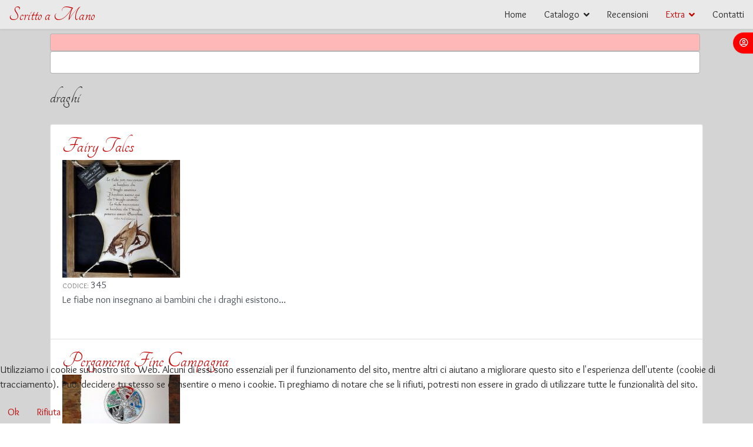

--- FILE ---
content_type: text/html; charset=utf-8
request_url: https://scrittoamano.com/extra/tags/draghi
body_size: 15185
content:

<!doctype html>
<html lang="it-it" dir="ltr">
    <head>
        <meta charset="utf-8">
        <meta name="viewport" content="width=device-width, initial-scale=1, shrink-to-fit=no">
        <link rel="canonical" href="https://scrittoamano.com/extra/tags/draghi">
        <base href="https://scrittoamano.com/extra/tags/draghi" />
	<meta http-equiv="content-type" content="text/html; charset=utf-8" />
	<meta name="keywords" content="scritto a mano, calligrafia, pergamene, attestati, lettere, partecipazioni di nozze, corsivo gotico cancelleresco, onciale, scrittura medievale, bella scrittura, pergamena,  pergamene, piuma d'oca, penna piuma, feather quill, calligraphy, handwritten, handmade typo, stefano gelao" />
	<meta name="rights" content="All rights reserved" />
	<meta name="description" content="Scritto a Mano - Scriptorium amanuense di Stefano Gelao.
Pergamene scritte a penna d'oca con materiali storici, anche su commissione. 
Servizi e calligrafia per cerimonie, celebrazioni, rievocazioni.
" />
	<meta name="generator" content="Joomla! - Open Source Content Management" />
	<title>draghi - scrittoamano</title>
	<link href="/extra/tags/draghi?format=feed&amp;type=rss" rel="alternate" type="application/rss+xml" title="RSS 2.0" />
	<link href="/extra/tags/draghi?format=feed&amp;type=atom" rel="alternate" type="application/atom+xml" title="Atom 1.0" />
	<link href="/templates/shaper_helixultimate/images/favicon.ico" rel="shortcut icon" type="image/vnd.microsoft.icon" />
	<link href="/favicon.ico" rel="shortcut icon" type="image/vnd.microsoft.icon" />
	<link href="https://scrittoamano.com/component/search/?Itemid=107&amp;id=47:draghi&amp;format=opensearch" rel="search" title="Vai scrittoamano" type="application/opensearchdescription+xml" />
	<link href="/media/showtime/vendor/lightgallery/css/lightgallery.min.css?1.4.0" rel="stylesheet" type="text/css" />
	<link href="/media/showtime/css/default.css" rel="stylesheet" type="text/css" />
	<link href="//fonts.googleapis.com/css?family=Overlock:100,100i,300,300i,400,400i,500,500i,700,700i,900,900i&amp;display=swap&amp;subset=latin" rel="stylesheet" type="text/css" />
	<link href="//fonts.googleapis.com/css?family=Tangerine:100,100i,300,300i,400,400i,500,500i,700,700i,900,900i&amp;display=swap&amp;subset=latin" rel="stylesheet" type="text/css" />
	<link href="/templates/shaper_helixultimate/css/bootstrap.min.css" rel="stylesheet" type="text/css" />
	<link href="/templates/shaper_helixultimate/css/font-awesome.min.css" rel="stylesheet" type="text/css" />
	<link href="/templates/shaper_helixultimate/css/fa-v4-shims.css" rel="stylesheet" type="text/css" />
	<link href="/templates/shaper_helixultimate/css/template.css" rel="stylesheet" type="text/css" />
	<link href="/templates/shaper_helixultimate/css/presets/default.css" rel="stylesheet" type="text/css" />
	<link href="/templates/shaper_helixultimate/css/custom.css" rel="stylesheet" type="text/css" />
	<link href="/media/com_convertforms/css/convertforms.css?b4daa3f4a47ddd87d69c628e077cbec7" rel="stylesheet" type="text/css" />
	<link href="/modules/mod_universal_ajaxlivesearch/cache/262/0fe1a0dc59b04a76f84d2de3831021ca.css" rel="stylesheet" type="text/css" />
	<link href="/media/sourcecoast/css/sc_bootstrap.css" rel="stylesheet" type="text/css" />
	<link href="/media/sourcecoast/css/common.css" rel="stylesheet" type="text/css" />
	<link href="/media/sourcecoast/themes/sclogin/sourcecoast.css" rel="stylesheet" type="text/css" />
	<link href="/plugins/system/cookiehint/css/style.css?b4daa3f4a47ddd87d69c628e077cbec7" rel="stylesheet" type="text/css" />
	<link href="/media/widgetkit/wk-styles-449e0fb5.css" rel="stylesheet" type="text/css" id="wk-styles-css" />
	<style type="text/css">
body{font-family: 'Overlock', sans-serif;font-size: 17px;font-style: normal;}
h1{font-family: 'Tangerine', sans-serif;font-size: 50px;}
h2{font-family: 'Tangerine', sans-serif;font-size: 35px;}
h3{font-family: 'Tangerine', sans-serif;font-size: 40px;}
h4{font-family: 'Tangerine', sans-serif;font-size: 35px;}
h5{font-family: 'Tangerine', sans-serif;font-size: 30px;}
h6{font-family: 'Tangerine', sans-serif;font-size: 25px;}

        #cf_1 .cf-btn:after { 
            border-radius: 5px
        }
    #redim-cookiehint-bottom {position: fixed; z-index: 99999; left: 0px; right: 0px; bottom: 0px; top: auto !important;}
	</style>
	<script type="application/json" class="joomla-script-options new">{"csrf.token":"099baa3e300384956c064861cf413801","system.paths":{"root":"","base":""},"system.keepalive":{"interval":3600000,"uri":"\/component\/ajax\/?format=json"},"com_convertforms":{"baseURL":"\/component\/convertforms","debug":false},"joomla.jtext":{"COM_CONVERTFORMS_INVALID_RESPONSE":"Responso non valido","COM_CONVERTFORMS_INVALID_TASK":"Attivit\u00e0 non valida","COM_CONVERTFORMS_RECAPTCHA_NOT_LOADED":"Errore: lo script reCAPTCHA di Google non \u00e8 caricato. Assicurati che il tuo browser non lo stia bloccando o contatta l'amministratore del sito."}}</script>
	<script src="/media/jui/js/jquery.min.js?b4daa3f4a47ddd87d69c628e077cbec7" type="text/javascript"></script>
	<script src="/media/jui/js/jquery-noconflict.js?b4daa3f4a47ddd87d69c628e077cbec7" type="text/javascript"></script>
	<script src="/media/jui/js/jquery-migrate.min.js?b4daa3f4a47ddd87d69c628e077cbec7" type="text/javascript"></script>
	<script src="/media/showtime/vendor/lightgallery/js/lightgallery.min.js?1.4.0" type="text/javascript"></script>
	<script src="/media/showtime/vendor/lightgallery/js/lg-thumbnail.min.js?1.4.0" type="text/javascript"></script>
	<script src="/media/showtime/vendor/lightgallery/js/lg-zoom.min.js?1.4.0" type="text/javascript"></script>
	<script src="/media/showtime/vendor/lightgallery/js/lg-autoplay.min.js?1.4.0" type="text/javascript"></script>
	<script src="/media/showtime/vendor/lightgallery/js/lg-fullscreen.min.js?1.4.0" type="text/javascript"></script>
	<script src="/media/showtime/vendor/lightgallery/js/lg-hash.min.js?1.4.0" type="text/javascript"></script>
	<script src="/media/showtime/vendor/lightgallery/js/lg-pager.min.js?1.4.0" type="text/javascript"></script>
	<script src="/media/showtime/vendor/lightgallery/js/lg-share.min.js?1.4.0" type="text/javascript"></script>
	<script src="/media/system/js/core.js?b4daa3f4a47ddd87d69c628e077cbec7" type="text/javascript"></script>
	<script src="/templates/shaper_helixultimate/js/popper.min.js" type="text/javascript"></script>
	<script src="/templates/shaper_helixultimate/js/bootstrap.min.js" type="text/javascript"></script>
	<script src="/templates/shaper_helixultimate/js/main.js" type="text/javascript"></script>
	<!--[if lt IE 9]><script src="/media/system/js/polyfill.event.js?b4daa3f4a47ddd87d69c628e077cbec7" type="text/javascript"></script><![endif]-->
	<script src="/media/system/js/keepalive.js?b4daa3f4a47ddd87d69c628e077cbec7" type="text/javascript"></script>
	<script src="/media/com_convertforms/js/site.js?b4daa3f4a47ddd87d69c628e077cbec7" type="text/javascript"></script>
	<script src="/media/plg_captcha_recaptcha/js/recaptcha.min.js?b4daa3f4a47ddd87d69c628e077cbec7" type="text/javascript"></script>
	<script src="https://www.google.com/recaptcha/api.js?onload=JoomlaInitReCaptcha2&render=explicit&hl=it-IT" type="text/javascript"></script>
	<script src="/media/com_convertforms/js/recaptcha_v2_checkbox.js?b4daa3f4a47ddd87d69c628e077cbec7" type="text/javascript"></script>
	<script src="https://scrittoamano.com/modules/mod_universal_ajaxlivesearch/engine/dojo.js" type="text/javascript"></script>
	<script src="https://ajax.googleapis.com/ajax/libs/dojo/1.6/dojo/dojo.xd.js" type="text/javascript"></script>
	<script src="/modules/mod_universal_ajaxlivesearch/cache/262/c7231b6276f3b296c0c85e63ed2ae004.js" type="text/javascript"></script>
	<script src="/media/sourcecoast/js/jq-bootstrap-1.8.3.js" type="text/javascript"></script>
	<script src="/media/widgetkit/uikit-994aa1d1.js" type="text/javascript"></script>
	<script src="/media/widgetkit/wk-scripts-99ab7a0f.js" type="text/javascript"></script>
	<script type="text/javascript">

		var resetFilter = function() {
		document.getElementById('filter-search').value = '';
	}
template="shaper_helixultimate";if (typeof jfbcJQuery == "undefined") jfbcJQuery = jQuery;
	</script>
	<script type="text/javascript">
dojo.addOnLoad(function(){
    document.search = new AJAXSearchminimal({
      id : '262',
      node : dojo.byId('offlajn-ajax-search262'),
      searchForm : dojo.byId('search-form262'),
      textBox : dojo.byId('search-area262'),
      suggestBox : dojo.byId('suggestion-area262'),
      searchButton : dojo.byId('ajax-search-button262'),
      closeButton : dojo.byId('search-area-close262'),
      searchCategories : dojo.byId('search-categories262'),
      productsPerPlugin : 3,
      dynamicResult : '1',
      searchRsWidth : 2000,
      searchImageWidth : '200',
      minChars : 2,
      searchBoxCaption : 'Cerca...',
      noResultsTitle : 'Results(0)',
      noResults : 'Nessun risultato per questa chiave di ricerca',
      searchFormUrl : '/index.php',
      enableScroll : '1',
      showIntroText: '1',
      scount: '10',
      lang: '',
      stext: 'Nessun risultato. Forse volevi cercare?',
      moduleId : '262',
      resultAlign : '1',
      targetsearch: '0',
      linktarget: '0',
      keypressWait: '500',
      catChooser : 0,
      searchResult : 1,
      seemoreEnabled : 1,
      seemoreAfter : 30,
      keywordSuggestion : '1',
      seeMoreResults : 'Altri risultati...',
      resultsPerPage : '4',
      resultsPadding : '10',
      controllerPrev : 'PREV',
      controllerNext : 'NEXT',
      fullWidth : '1',
      resultImageWidth : '200',
      resultImageHeight : '200',
      showCat : '1',
      voicesearch : '0'
    })
  });</script>
	<!-- Joomla Facebook Integration Begin -->
<script type='text/javascript'>
!function(f,b,e,v,n,t,s){if(f.fbq)return;n=f.fbq=function(){n.callMethod?
n.callMethod.apply(n,arguments):n.queue.push(arguments)};if(!f._fbq)f._fbq=n;
n.push=n;n.loaded=!0;n.version='2.0';n.queue=[];t=b.createElement(e);t.async=!0;
t.src=v;s=b.getElementsByTagName(e)[0];s.parentNode.insertBefore(t,s)}(window,
document,'script','https://connect.facebook.net/en_US/fbevents.js');
fbq('init', '1423090601053468', {}, {agent: 'pljoomla'});
fbq('track', 'PageView');
</script>
<noscript>
<img height="1" width="1" style="display:none" alt="fbpx"
src="https://www.facebook.com/tr?id=1423090601053468&ev=PageView&noscript=1"/>
</noscript>
<!-- DO NOT MODIFY -->
<!-- Joomla Facebook Integration end -->
<!-- Global site tag (gtag.js) - Google Analytics -->
<script async src="https://www.googletagmanager.com/gtag/js?id=G-X7X71LET9B"></script>
<script>
  window.dataLayer = window.dataLayer || [];
  function gtag(){dataLayer.push(arguments);}
  gtag('js', new Date());

  gtag('config', 'G-X7X71LET9B');
</script>
    </head>
    <body class="site helix-ultimate com-tags view-tag layout-default task-none itemid-337 it-it ltr sticky-header layout-fluid offcanvas-init offcanvs-position-right">
            <div class="sp-preloader"><div></div></div>
    
    <div class="body-wrapper">
        <div class="body-innerwrapper">
            <header id="sp-header"><div class="container"><div class="container-inner"><div class="row"><div id="sp-logo" class="col-8 col-lg-3"><div class="sp-column"><span class="logo"><a href="/">Scritto a Mano</a></span></div></div><div id="sp-menu" class="col-4 col-lg-9"><div class="sp-column"><div class="sp-module "><div class="sp-module-content"><div class="sourcecoast sclogin-modal-links sclogin"><a class="btn btn-primary" href="#login-modal" role="button" data-toggle="sc-modal"><span class="sclogin-text">Entra</span> <i class="fa fa-user-circle-o" aria-hidden="true"></i></a></div><div id="login-modal" class="sourcecoast modal fade" tabindex="-1" role="dialog" aria-labelledby="login-modalLabel" aria-hidden="true" style="display:none"><div class="modal-header"><button type="button" class="close" data-dismiss="sc-modal" aria-hidden="true">&times;</button><span class="modal-title">Accedi con Credenziali (Login)</span></div><div class="modal-body">
    <div class="sclogin sourcecoast" id="sclogin-272">
        
        <div class="row-fluid">
            
    <div class="sclogin-joomla-login vertical span12">
                <form action="/extra/tags" method="post" id="sclogin-form272">
            <fieldset class="input-block-level userdata">
                <div class="control-group" id="form-sclogin-username">
                    <div class="controls input-block-level">
                        <div class="input-append input-block-level">
                            <input name="username" tabindex="0" autofocus class="sclogin-username input-block-level" alt="username" type="text"
                                   placeholder="Nome utente" required aria-required="true">
                                                    </div>
                    </div>
                </div>
                <div class="control-group" id="form-sclogin-password">
                    <div class="controls input-block-level">
                        <div class="input-append input-block-level">
                            <input name="password" tabindex="0" class="sclogin-passwd input-block-level" alt="password" type="password"
                                   placeholder="Password" required aria-required="true">
                                                    </div>
                    </div>
                </div>
                <div class="control-group" id="form-sclogin-submitcreate">
                    <button type="submit" name="Submit" class="btn btn-primary span12">Entra</button>
                                    </div>
                                        <div class="control-group" id="form-sclogin-remember">
                            <label for="sclogin-remember">
                                <input id="sclogin-remember" type="checkbox" name="remember" class="inputbox" checked value="yes" alt="Remember Me" />
                                Ricordami                            </label>
                        </div>
                    

                <input type="hidden" name="option" value="com_users"/><input type="hidden" name="task" value="user.login"/><input type="hidden" name="return" value="aHR0cHM6Ly9zY3JpdHRvYW1hbm8uY29tL2V4dHJhL3RhZ3MvZHJhZ2hp"/><input type="hidden" name="mod_id" value="272"/><input type="hidden" name="099baa3e300384956c064861cf413801" value="1" />            </fieldset>
        </form>
    </div>
        </div>

                <div class="clearfix"></div>
    </div>

</div></div><script type="text/javascript">
                jfbcJQuery(document).ready(function() {
                    jfbcJQuery("#login-modal").appendTo("body");
                });jfbcJQuery("#login-modal").on("shown.bs.modal", function () {
                jfbcJQuery("#sclogin-username").focus();
            });jfbcJQuery("#login-modal").on("show", function() {
            jfbcJQuery("#login-modal").css({"margin-left": function() {return -(jfbcJQuery("#login-modal").width() / 2)}})
        });
        </script></div></div><nav class="sp-megamenu-wrapper" role="navigation"><a id="offcanvas-toggler" aria-label="Navigation" class="offcanvas-toggler-right d-block d-lg-none" href="#"><i class="fa fa-bars" aria-hidden="true" title="Navigation"></i></a><ul class="sp-megamenu-parent menu-animation-fade-up d-none d-lg-block"><li class="sp-menu-item"><a  href="/" >Home</a></li><li class="sp-menu-item sp-has-child"><a class="catalogo_cat" href="/catalogo" >Catalogo</a><div class="sp-dropdown sp-dropdown-main sp-menu-right" style="width: 240px;"><div class="sp-dropdown-inner"><ul class="sp-dropdown-items"><li class="sp-menu-item"><a  href="/catalogo/disponibili" >disponibili</a></li><li class="sp-menu-item"><a  href="/catalogo/mostra-tutto" >tutti i lavori</a></li><li class="sp-menu-item"><a  href="/catalogo/fantasy" >fantasy</a></li><li class="sp-menu-item"><a  href="/catalogo/matrimonio" >matrimonio</a></li><li class="sp-menu-item"><a  href="/catalogo/orologi" >orologi</a></li><li class="sp-menu-item"><a  href="/catalogo/storico" >storico</a></li><li class="sp-menu-item"><a  href="/catalogo/letteratura-e-poesia" >letteratura e poesia</a></li><li class="sp-menu-item"><a  href="/catalogo/gotico" >goth</a></li><li class="sp-menu-item"><a  href="/catalogo/diplomi-lauree-riconoscimenti" >diplomi e riconoscimenti</a></li><li class="sp-menu-item"><a  href="/catalogo/preghiere" >sacro</a></li><li class="sp-menu-item"><a  href="/catalogo/celtico-e-vichingo" >celtico e vichingo</a></li><li class="sp-menu-item"><a  href="/catalogo/rock-roll" >musica</a></li><li class="sp-menu-item"><a  href="/catalogo/alberi-genealogici" >alberi genealogici</a></li><li class="sp-menu-item"><a  href="/catalogo/varie" > varie</a></li></ul></div></div></li><li class="sp-menu-item"><a  href="/recensioni" >Recensioni</a></li><li class="sp-menu-item sp-has-child active"><a class="menu-extra" href="/extra" >Extra</a><div class="sp-dropdown sp-dropdown-main sp-menu-right" style="width: 240px;"><div class="sp-dropdown-inner"><ul class="sp-dropdown-items"><li class="sp-menu-item current-item active"><a  href="/extra/tags" >Tag / Etichette</a></li><li class="sp-menu-item"><a  href="/extra/blog" >blog</a></li><li class="sp-menu-item"><a  href="/extra/cultura" >scrittoamano cultura</a></li><li class="sp-menu-item"><a  href="/extra/bio" >Bio</a></li><li class="sp-menu-item"><a  href="/extra/collaborazioni" >collaborazioni</a></li><li class="sp-menu-item"><a  href="/extra/materiali-e-strumenti" >materiali e strumenti</a></li><li class="sp-menu-item"><a  href="/extra/rassegna-stampa" >rassegna stampa</a></li><li class="sp-menu-item"><a  href="/extra/punti-vendita" >punti vendita</a></li><li class="sp-menu-item"><a  href="/extra/termini-e-condizioni" >termini e condizioni</a></li></ul></div></div></li><li class="sp-menu-item"><a  href="/contatti" >Contatti</a></li></ul></nav></div></div></div></div></div></header>            <section id="sp-search-results"><div class="container"><div class="container-inner"><div class="row"><div id="sp-search" class="col-lg-12 "><div class="sp-column "><div class="sp-module  span2"><div class="sp-module-content">
<div id="offlajn-ajax-search262" class="">
  <div class="offlajn-ajax-search-container">
    <form id="search-form262" action="/risultati-ricerca" method="get" onSubmit="return false;">
    <div class="offlajn-ajax-search-inner">
                <input type="text" name="searchword" id="search-area262" value="" autocomplete="off" />
        <input type="text" tabindex="-1" name="searchwordsugg" id="suggestion-area262" value="" autocomplete="off" />
        <input type="hidden" name="option" value="com_search" />
              <div id="search-area-close262"></div>
      <div id="ajax-search-button262"><div class="magnifier"></div></div>
      <div class="ajax-clear"></div>
    </div>
  </form>
  <div class="ajax-clear"></div>
  </div>
    </div>
<div class="ajax-clear"></div>
<svg style="position:absolute" height="0" width="0"><filter id="searchblur"><feGaussianBlur in="SourceGraphic" stdDeviation="3"/></filter></svg>
</div></div><div id="offlajn-ajax-tile-results"></div>
<div class="ajax-clear"></div>
</div></div></div></div></div></section><section id="sp-section-4"><div class="row"><div id="sp-title" class="col-lg-12 "><div class="sp-column "></div></div></div></section><section id="sp-main-body"><div class="container"><div class="container-inner"><div class="row"><main id="sp-component" class="col-lg-12 " role="main"><div class="sp-column "><div id="system-message-container">
	</div>

<div class="tag-category">

	
			<h2>
			draghi		</h2>
	
				<div class="category-desc">
											</div>
	
								
	<form action="https://scrittoamano.com/extra/tags/draghi" method="post" name="adminForm" id="adminForm">
			<fieldset class="filters d-flex justify-content-between mb-3">
			<div class="input-group">
				
						

			<input type="hidden" name="filter_order" value="">
			<input type="hidden" name="filter_order_Dir" value="">
			<input type="hidden" name="limitstart" value="">
			<input type="hidden" name="task" value="">
		</fieldset>
	
			<ul class="category list-group">
												<li class="list-group-item list-group-item-action">
											<h3 class="mb-0">
							<a href="/catalogo/mostra-tutto/15-fantasy/345-fairy-tales-4">
								Fairy Tales							</a>
						</h3>
																														<a href="/catalogo/mostra-tutto/15-fantasy/345-fairy-tales-4">
						<img src="/images/econa-article-images/345/intro/IMG_20180401_104119-min.jpg"
							alt="fairy tales">
					</a>
																		<dl class="fields-container">
	<dd class="field-entry cod-class-rendered">	<span class="field-label cod-class">codice: </span>
<span class="field-value cod-class-rendered-value">345</span></dd></dl>					<span class="tag-body">
						<p>
Le fiabe non insegnano ai bambini che i draghi esistono... 
</p>					</span>
																			</li>
												<li class="list-group-item list-group-item-action">
											<h3 class="mb-0">
							<a href="/patenti/629-pergamena-fine-campagna">
								Pergamena Fine Campagna							</a>
						</h3>
																														<a href="/patenti/629-pergamena-fine-campagna">
						<img src="/images/econa-article-images/629/intro/patente_IMG20220512002130-min.jpg"
							alt="patente di Fine Campagna">
					</a>
																		<dl class="fields-container">
	<dd class="field-entry cod-class-rendered">	<span class="field-label cod-class">codice: </span>
<span class="field-value cod-class-rendered-value">629</span></dd></dl>					<span class="tag-body">
						<p>
La Pergamena di Fine Campagna, celebra e ringrazia il Master per una campagna di Giochi di Ruolo  da ricordare					</span>
																			</li>
												<li class="list-group-item list-group-item-action">
											<h3 class="mb-0">
							<a href="/catalogo/mostra-tutto/15-fantasy/508-fairy-tales-8">
								Fairy tales							</a>
						</h3>
																														<a href="/catalogo/mostra-tutto/15-fantasy/508-fairy-tales-8">
						<img src="/images/econa-article-images/508/intro/IMG_20200924_155311.jpg"
							alt="fairy tales">
					</a>
																		<dl class="fields-container">
	<dd class="field-entry cod-class-rendered">	<span class="field-label cod-class">codice: </span>
<span class="field-value cod-class-rendered-value">508</span></dd></dl>					<span class="tag-body">
						<p>
Le fiabe non insegnano ai bambini che i draghi esistono... 
</p>					</span>
																			</li>
												<li class="list-group-item list-group-item-action">
											<h3 class="mb-0">
							<a href="/catalogo/mostra-tutto/15-fantasy/495-fairy-tales-7">
								Fairy Tales							</a>
						</h3>
																														<a href="/catalogo/mostra-tutto/15-fantasy/495-fairy-tales-7">
						<img src="/images/econa-article-images/495/intro/IMG_20180331_171730-min.jpg"
							alt="fairy tales">
					</a>
																		<dl class="fields-container">
	<dd class="field-entry cod-class-rendered">	<span class="field-label cod-class">codice: </span>
<span class="field-value cod-class-rendered-value">495</span></dd></dl>					<span class="tag-body">
						<p>
Le fiabe non insegnano ai bambini che i draghi esistono... 
</p>					</span>
																			</li>
												<li class="list-group-item list-group-item-action">
											<h3 class="mb-0">
							<a href="/catalogo/mostra-tutto/15-fantasy/494-fairy-tales-6">
								Fairy Tales							</a>
						</h3>
																														<a href="/catalogo/mostra-tutto/15-fantasy/494-fairy-tales-6">
						<img src="/images/econa-article-images/494/intro/IMG_20180331_171617-min.jpg"
							alt="fairy tales">
					</a>
																		<dl class="fields-container">
	<dd class="field-entry cod-class-rendered">	<span class="field-label cod-class">codice: </span>
<span class="field-value cod-class-rendered-value">494</span></dd></dl>					<span class="tag-body">
						<p>
Le fiabe non insegnano ai bambini che i draghi esistono... 
</p>					</span>
																			</li>
												<li class="list-group-item list-group-item-action">
											<h3 class="mb-0">
							<a href="/catalogo/mostra-tutto/15-fantasy/399-skyrim">
								Skyrim							</a>
						</h3>
																														<a href="/catalogo/mostra-tutto/15-fantasy/399-skyrim">
						<img src="/images/econa-article-images/399/intro/IMG_20170827_173732-min.jpg"
							alt="skyrim">
					</a>
																		<dl class="fields-container">
	<dd class="field-entry cod-class-rendered">	<span class="field-label cod-class">codice: </span>
<span class="field-value cod-class-rendered-value">399</span></dd></dl>					<span class="tag-body">
						<p>
Il simbolo di Skyrim in sangue ed oro in stile celtico
</p>					</span>
																			</li>
												<li class="list-group-item list-group-item-action">
											<h3 class="mb-0">
							<a href="/patenti/396-patente-master-dlx-3">
								Patente Master Vellum							</a>
						</h3>
																														<a href="/patenti/396-patente-master-dlx-3">
						<img src="/images/econa-article-images/396/intro/IMG_20170330_092103-min.jpg"
							alt="patente master">
					</a>
																		<dl class="fields-container">
	<dd class="field-entry cod-class-rendered">	<span class="field-label cod-class">codice: </span>
<span class="field-value cod-class-rendered-value">396</span></dd></dl>					<span class="tag-body">
						<p>
La patente da Master, solo per leggendari demiurghi di mondi di GdR.					</span>
																			</li>
												<li class="list-group-item list-group-item-action">
											<h3 class="mb-0">
							<a href="/patenti/395-patente-giocatore-di-ruolo-dlx">
								Patente Giocatore di Ruolo Dlx							</a>
						</h3>
																														<a href="/patenti/395-patente-giocatore-di-ruolo-dlx">
						<img src="/images/econa-article-images/395/intro/pat3-min.jpg"
							alt="patente giocatore di ruolo">
					</a>
																		<dl class="fields-container">
	<dd class="field-entry cod-class-rendered">	<span class="field-label cod-class">codice: </span>
<span class="field-value cod-class-rendered-value">395</span></dd></dl>					<span class="tag-body">
						<p>
La patente da Giocatore di Ruolo, solo per leggendari appassionati di GdR.					</span>
																			</li>
												<li class="list-group-item list-group-item-action">
											<h3 class="mb-0">
							<a href="/patenti/394-patente-master-dlx-2">
								Patente Master Dlx							</a>
						</h3>
																														<a href="/patenti/394-patente-master-dlx-2">
						<img src="/images/econa-article-images/394/intro/p1030298-min.jpg"
							alt="patente master">
					</a>
																		<dl class="fields-container">
	<dd class="field-entry cod-class-rendered">	<span class="field-label cod-class">codice: </span>
<span class="field-value cod-class-rendered-value">394</span></dd></dl>					<span class="tag-body">
						<p>
La patente da Master, solo per leggendari demiurghi di mondi di GdR.					</span>
																			</li>
												<li class="list-group-item list-group-item-action">
											<h3 class="mb-0">
							<a href="/patenti/393-patente-master-dlx">
								Patente Master Dlx							</a>
						</h3>
																														<a href="/patenti/393-patente-master-dlx">
						<img src="/images/econa-article-images/393/intro/IMG_20170226_105612-min.jpg"
							alt="">
					</a>
																		<dl class="fields-container">
	<dd class="field-entry cod-class-rendered">	<span class="field-label cod-class">codice: </span>
<span class="field-value cod-class-rendered-value">393</span></dd></dl>					<span class="tag-body">
						<p>
La patente da Master, solo per leggendari demiurghi di mondi di GdR.
</p>					</span>
																			</li>
												<li class="list-group-item list-group-item-action">
											<h3 class="mb-0">
							<a href="/catalogo/mostra-tutto/15-fantasy/373-segnalibri-got">
								Segnalibri GOT							</a>
						</h3>
																														<a href="/catalogo/mostra-tutto/15-fantasy/373-segnalibri-got">
						<img src="/images/econa-article-images/373/intro/IMG_20171026_165801-min.jpg"
							alt="segnalibri got">
					</a>
																		<dl class="fields-container">
	<dd class="field-entry cod-class-rendered">	<span class="field-label cod-class">codice: </span>
<span class="field-value cod-class-rendered-value">373</span></dd></dl>					<span class="tag-body">
						<p>
Set di 3 segnalibri ispirati a Game of Thrones
</p>					</span>
																			</li>
												<li class="list-group-item list-group-item-action">
											<h3 class="mb-0">
							<a href="/catalogo/mostra-tutto/15-fantasy/346-fairy-tales-5">
								Fairy Tales							</a>
						</h3>
																														<a href="/catalogo/mostra-tutto/15-fantasy/346-fairy-tales-5">
						<img src="/images/econa-article-images/346/intro/IMG_20180331_171730-min.jpg"
							alt="">
					</a>
																		<dl class="fields-container">
	<dd class="field-entry cod-class-rendered">	<span class="field-label cod-class">codice: </span>
<span class="field-value cod-class-rendered-value">346</span></dd></dl>					<span class="tag-body">
						<p>
Le fiabe non insegnano ai bambini che i draghi esistono... 
</p>					</span>
																			</li>
												<li class="list-group-item list-group-item-action">
											<h3 class="mb-0">
							<a href="/catalogo/mostra-tutto/16-orologi/64-orologio-draghi">
								Orologio Draghi							</a>
						</h3>
																														<a href="/catalogo/mostra-tutto/16-orologi/64-orologio-draghi">
						<img src="/images/headers/img_20181029_102043.jpg"
							alt="orologio draghi">
					</a>
																		<dl class="fields-container">
	<dd class="field-entry cod-class-rendered">	<span class="field-label cod-class">codice: </span>
<span class="field-value cod-class-rendered-value">64</span></dd></dl>					<span class="tag-body">
						<p>Onorare il proprio tempo con un orologio realizzato a mano su pergamena</p>					</span>
																			</li>
												<li class="list-group-item list-group-item-action">
											<h3 class="mb-0">
							<a href="/catalogo/mostra-tutto/15-fantasy/330-toothless-e-leonardo-3">
								Toothless e Leonardo							</a>
						</h3>
																														<a href="/catalogo/mostra-tutto/15-fantasy/330-toothless-e-leonardo-3">
						<img src="/images/econa-article-images/330/intro/IMG_20170502_160904-min.jpg"
							alt="sdentato e leonardo">
					</a>
																		<dl class="fields-container">
	<dd class="field-entry cod-class-rendered">	<span class="field-label cod-class">codice: </span>
<span class="field-value cod-class-rendered-value">330</span></dd></dl>					<span class="tag-body">
						<p>L'aforisma leonardesco sul volo insieme a Toothless (Sdentato)					</span>
																			</li>
												<li class="list-group-item list-group-item-action">
											<h3 class="mb-0">
							<a href="/catalogo/mostra-tutto/15-fantasy/329-fairy-tales-3">
								Fairy Tales							</a>
						</h3>
																														<a href="/catalogo/mostra-tutto/15-fantasy/329-fairy-tales-3">
						<img src="/images/econa-article-images/329/intro/IMG_20170502_104659-min.jpg"
							alt="fiabe e draghi">
					</a>
																		<dl class="fields-container">
	<dd class="field-entry cod-class-rendered">	<span class="field-label cod-class">codice: </span>
<span class="field-value cod-class-rendered-value">329</span></dd></dl>					<span class="tag-body">
						<p>
Le fiabe non insegnano ai bambini che i draghi esistono... 
</p>					</span>
																			</li>
												<li class="list-group-item list-group-item-action">
											<h3 class="mb-0">
							<a href="/patenti/326-patente-master">
								Patente Master							</a>
						</h3>
																														<a href="/patenti/326-patente-master">
						<img src="/images/econa-article-images/326/intro/IMG_20180724_160932.jpg"
							alt="">
					</a>
																		<dl class="fields-container">
	<dd class="field-entry cod-class-rendered">	<span class="field-label cod-class">codice: </span>
<span class="field-value cod-class-rendered-value">326</span></dd></dl>					<span class="tag-body">
						<p>
La patente da Master, solo per leggendari demiurghi di mondi di GdR.
</p>					</span>
																			</li>
												<li class="list-group-item list-group-item-action">
											<h3 class="mb-0">
							<a href="/patenti/325-patente-giocatore-di-ruolo">
								Patente Giocatore di Ruolo							</a>
						</h3>
																														<a href="/patenti/325-patente-giocatore-di-ruolo">
						<img src="/images/econa-article-images/325/intro/IMG_20180724_161118.jpg"
							alt="">
					</a>
																		<dl class="fields-container">
	<dd class="field-entry cod-class-rendered">	<span class="field-label cod-class">codice: </span>
<span class="field-value cod-class-rendered-value">325</span></dd></dl>					<span class="tag-body">
						<p>
La patente da Giocatore di Ruolo, solo per leggendari appassionati di GdR.
</p>					</span>
																			</li>
												<li class="list-group-item list-group-item-action">
											<h3 class="mb-0">
							<a href="/catalogo/mostra-tutto/15-fantasy/323-toothless-e-leonardo-2">
								Toothless e Leonardo							</a>
						</h3>
																														<a href="/catalogo/mostra-tutto/15-fantasy/323-toothless-e-leonardo-2">
						<img src="/images/econa-article-images/323/intro/IMG_20180403_182941-min.jpg"
							alt="sdentato e leonardo">
					</a>
																		<dl class="fields-container">
	<dd class="field-entry cod-class-rendered">	<span class="field-label cod-class">codice: </span>
<span class="field-value cod-class-rendered-value">323</span></dd></dl>					<span class="tag-body">
						<p>L'aforisma leonardesco sul volo insieme a Toothless (Sdentato)					</span>
																			</li>
												<li class="list-group-item list-group-item-action">
											<h3 class="mb-0">
							<a href="/patenti/321-patente-cavaliere">
								Patente Cavaliere							</a>
						</h3>
																														<a href="/patenti/321-patente-cavaliere">
						<img src="/images/econa-article-images/321/intro/patente_cavaliere_01-min.jpg"
							alt="patente cavaliere">
					</a>
																		<dl class="fields-container">
	<dd class="field-entry cod-class-rendered">	<span class="field-label cod-class">codice: </span>
<span class="field-value cod-class-rendered-value">321</span></dd></dl>					<span class="tag-body">
						<p>
La patente di cavalleria, per chi lo è, e per chi aspira ad esserlo.
</p>					</span>
																			</li>
												<li class="list-group-item list-group-item-action">
											<h3 class="mb-0">
							<a href="/catalogo/mostra-tutto/15-fantasy/317-toothless-e-leonardo">
								Toothless e Leonardo							</a>
						</h3>
																														<a href="/catalogo/mostra-tutto/15-fantasy/317-toothless-e-leonardo">
						<img src="/images/econa-article-images/317/intro/IMG_20170414_164754-min.jpg"
							alt="sdentato e leonardo">
					</a>
																		<dl class="fields-container">
	<dd class="field-entry cod-class-rendered">	<span class="field-label cod-class">codice: </span>
<span class="field-value cod-class-rendered-value">317</span></dd></dl>					<span class="tag-body">
						<p>L'aforisma leonardesco sul volo insieme a Toothless (Sdentato)					</span>
																			</li>
												<li class="list-group-item list-group-item-action">
											<h3 class="mb-0">
							<a href="/catalogo/mostra-tutto/15-fantasy/257-fairy-tales-2">
								Fairy Tales 2							</a>
						</h3>
																														<a href="/catalogo/mostra-tutto/15-fantasy/257-fairy-tales-2">
						<img src="/images/econa-article-images/257/intro/IMG_20191013_151703-min.jpg"
							alt="dragon">
					</a>
																		<dl class="fields-container">
	<dd class="field-entry cod-class-rendered">	<span class="field-label cod-class">codice: </span>
<span class="field-value cod-class-rendered-value">257</span></dd></dl>					<span class="tag-body">
						<p>
Le fiabe sono più che vere non perché ci raccontano che i draghi esistono,
</p>					</span>
																			</li>
												<li class="list-group-item list-group-item-action">
											<h3 class="mb-0">
							<a href="/catalogo/mostra-tutto/15-fantasy/251-fairy-tales">
								Fairy Tales							</a>
						</h3>
																														<a href="/catalogo/mostra-tutto/15-fantasy/251-fairy-tales">
						<img src="/images/econa-article-images/251/intro/IMG_20190402_104537-min.jpg"
							alt="fairy tales">
					</a>
																		<dl class="fields-container">
	<dd class="field-entry cod-class-rendered">	<span class="field-label cod-class">codice: </span>
<span class="field-value cod-class-rendered-value">251</span></dd></dl>					<span class="tag-body">
						<p>
Le fiabe sono più che vere non perché ci raccontano che i draghi esistono,					</span>
																			</li>
												<li class="list-group-item list-group-item-action">
											<h3 class="mb-0">
							<a href="/catalogo/mostra-tutto/15-fantasy/116-toothless-leonardo-1">
								Toothless e Leonardo							</a>
						</h3>
																														<a href="/catalogo/mostra-tutto/15-fantasy/116-toothless-leonardo-1">
						<img src="/images/headers/20160923_163401-min.jpg"
							alt="">
					</a>
																		<dl class="fields-container">
	<dd class="field-entry cod-class-rendered">	<span class="field-label cod-class">codice: </span>
<span class="field-value cod-class-rendered-value">116</span></dd></dl>					<span class="tag-body">
						<p>L'aforisma leonardesco sul volo insieme a Toothless (Sdentato)					</span>
																			</li>
					</ul>
	</form>

	</div>
</div></main></div></div></div></section><section id="sp-mybottom-b"><div class="container"><div class="container-inner"><div class="row"><div id="sp-bottom1" class="col-lg-6 "><div class="sp-column "><div class="sp-module "><div class="sp-module-content">

<div class="custom"  >
	<h2>Ordina la tua pergamena scritto a mano o richiedi il catologo in pdf delle <a href="/catalogo/disponibili">Pergamene Disponibili</a></h2>
<ul>
<li>all'indirizzo: <a href=”info@scrittoamano.com”><span class="uk-icon-envelope" style="font-size: 12pt;"></span> info@scrittoamano.com</a></li>
<li>al numero di telefono: <span class="uk-icon-phone" style="font-size: 12pt;"></span> 3292081665</li>
</ul>
<p><b>Nota:</b> Il <a href="/catalogo">catalogo online</a> è in via di allestimento, non ancora completo. Di giorno in giorno verranno aggiunti nuovi articoli, quindi tornate a trovarci e controllate in <a href="/">Home Page</a> la lista con gli ultimi articoli aggiunti</p></div>
</div></div></div></div><div id="sp-bottom2" class="col-lg-6 "><div class="sp-column "><div class="sp-module "><div class="sp-module-content">
<div id="cf_1" class="convertforms cf cf-img-left cf-form-bottom cf-success-hideform  cf-hasLabels   cf-labelpos-top" style="max-width:auto;background-color:rgba(238, 238, 238, 1);border-style:none;border-width:10px;border-color:#f28395;border-radius:0px;padding:0px;font-family:Arial" data-id="1">
	<form name="cf1" id="cf1" method="post" action="#">
				<div class="cf-form-wrap cf-col-16 " style="background-color:rgba(195, 195, 195, 1)">
			<div class="cf-response"></div>
			
							<div class="cf-fields">
					
<div class="cf-control-group cf-two-thirds" data-key="0" data-name="email" data-type="email" data-required>
		<div class="cf-control-input">
		
<input type="email" name="cf[email]" id="form1_email"
			required
	
			placeholder="email"
	
		
	
	
	
	
	
	
	class="cf-input cf-input-shadow-0  "
	style="text-align:left;color:#333333;background-color:#eeeeee;border-color:#ffffff;border-radius:5px;font-size:13px;padding:11px 20px"
>					<div class="cf-control-input-desc" style="color:#888888">
				email			</div>
			</div>
</div> 
<div class="cf-control-group " data-key="2" data-name="textarea_2" data-type="textarea" data-required>
			<div class="cf-control-label">
			<label class="cf-label" style="color:#888888;font-size:13px" for="form1_textarea_2">
				Messaggio									<span class="cf-required-label">*</span>
							</label>
		</div>
		<div class="cf-control-input">
		
<textarea name="cf[textarea_2]" id="form1_textarea_2"
			required
	
			placeholder="scrivi qui la tua richiesta"
	
	
	
	
	class="cf-input cf-input-shadow-0  "
	style="text-align:left;color:#333333;background-color:#eeeeee;border-color:#ffffff;border-radius:5px;font-size:13px;padding:11px 20px"
	rows="5"></textarea>					<div class="cf-control-input-desc" style="color:#888888">
				richiesta			</div>
			</div>
</div> 
<div class="cf-control-group " data-key="3" data-name="recaptcha_3" data-type="recaptcha" data-required>
			<div class="cf-control-label">
			<label class="cf-label" style="color:#888888;font-size:13px" for="form1_recaptcha_3">
				reCAPTCHA									<span class="cf-required-label">*</span>
							</label>
		</div>
		<div class="cf-control-input">
		
<div class="nr-recaptcha g-recaptcha"
	data-sitekey="6LeedyETAAAAAKTkPEwlPElO52zxEdEOwhCXGCkV"
	data-theme="light"
	data-size="normal">
</div>			</div>
</div> 
<div class="cf-control-group cf-one-third" data-key="1" data-name="submit_1" data-type="submit" >
		<div class="cf-control-input">
		
<div class="cf-text-left">
    <button type="submit" class="cf-btn cf-btn-style-flat cf-btn-shadow-0  " style="border-radius:5px;padding:11px 15px;color:#ffffff;font-size:14px;background-color:#e86161">
        <span class="cf-btn-text">Invia</span>
        <span class="cf-spinner-container">
            <span class="cf-spinner">
                <span class="bounce1"></span>
                <span class="bounce2"></span>
                <span class="bounce3"></span>
            </span>
        </span>
    </button>
</div>

			</div>
</div>				</div>
			
					</div>

		<input type="hidden" name="cf[form_id]" value="1">

		<input type="hidden" name="099baa3e300384956c064861cf413801" value="1" />		
					<div class="cf-field-hp">
								<label for="cf-field-6967e3e447c2e" class="cf-label">First Name</label>
				<input type="text" name="cf[hnpt]" id="cf-field-6967e3e447c2e" autocomplete="off" class="cf-input"/>
			</div>
			</form>
	</div></div></div></div></div></div></div></div></section><section id="sp-mybottom-c"><div class="row"><div id="sp-bottom-c" class="col-lg-12 "><div class="sp-column "><div class="sp-module "><h2 class=" text-center text-capitalize m-1">articoli disponibili</h2><div class="sp-module-content">
<div data-uk-slideset="{duration: 800,autoplay: true ,autoplayInterval: 7000,default: 1,small: 2,medium: 4,xlarge: 5}">

    
    <div class="uk-slidenav-position uk-margin">

        <ul class="uk-slideset uk-grid uk-grid-match uk-flex-center uk-grid-width-1-1 uk-grid-width-small-1-2 uk-grid-width-medium-1-4 uk-grid-width-xlarge-1-5">
        
            <li>

                <div class="uk-panel uk-panel-header uk-text-center">

                    
                    
                                        <div class="uk-text-center uk-panel-teaser"><div class="uk-overlay uk-overlay-hover "><img src="/media/widgetkit/p1030182-min-1ab361ceab6f51d3b2e125f8c4a28a8c.jpg" class=" uk-overlay-scale" alt="Stemma Grifondoro" width="200" height="200"><a class="uk-position-cover" href="/harry-potter/392-stemma-grifondoro"></a></div></div>
                    
                                        <h3 class="uk-h4 uk-margin-top-remove">

                                                    <a class="uk-link-reset" href="/harry-potter/392-stemma-grifondoro">Stemma Grifondoro</a>
                        
                        
                    </h3>
                    
                    
                                        <div class="uk-margin"><p>
Lo stemma della casa Grifondoro di Hogwarts.</div>
                    
                    
                    
                </div>

            </li>

        
            <li>

                <div class="uk-panel uk-panel-header uk-text-center">

                    
                    
                                        <div class="uk-text-center uk-panel-teaser"><div class="uk-overlay uk-overlay-hover "><img src="/media/widgetkit/_new1845_-min-4aebe8be8fd79bacc898f4bd4c67c68f.jpg" class=" uk-overlay-scale" alt="Beatitudini" width="200" height="200"><a class="uk-position-cover" href="/catalogo/mostra-tutto/34-preghiere/140-beatitudini"></a></div></div>
                    
                                        <h3 class="uk-h4 uk-margin-top-remove">

                                                    <a class="uk-link-reset" href="/catalogo/mostra-tutto/34-preghiere/140-beatitudini">Beatitudini</a>
                        
                        
                    </h3>
                    
                    
                                        <div class="uk-margin"><p>Il discorso della montagna, o "discorso sulle beatitudini" dal vangelo di Matteo</div>
                    
                    
                    
                </div>

            </li>

        
            <li>

                <div class="uk-panel uk-panel-header uk-text-center">

                    
                    
                                        <div class="uk-text-center uk-panel-teaser"><div class="uk-overlay uk-overlay-hover "><img src="/media/widgetkit/IMG_20210802_171455 (1)-min-c8375b5dcd6b1fd71ef4d0269eca5fd8.jpg" class=" uk-overlay-scale" alt="diagramma 7 spade (stampa)" width="200" height="200"><a class="uk-position-cover" href="/catalogo/mostra-tutto/14-storico/586-diagramma-7-spade-stampa"></a></div></div>
                    
                                        <h3 class="uk-h4 uk-margin-top-remove">

                                                    <a class="uk-link-reset" href="/catalogo/mostra-tutto/14-storico/586-diagramma-7-spade-stampa">diagramma 7 spade (stampa)</a>
                        
                        
                    </h3>
                    
                    
                                        <div class="uk-margin"><p>Stampa pregiata con doratura stesa a mano della riproduzione pagina 32 Recto del celebre  Fiore dei Duellanti</div>
                    
                    
                    
                </div>

            </li>

        
            <li>

                <div class="uk-panel uk-panel-header uk-text-center">

                    
                    
                                        <div class="uk-text-center uk-panel-teaser"><div class="uk-overlay uk-overlay-hover "><img src="/media/widgetkit/IMG_20200903_121939-min-d65cc3284dff74ddd0590a92efc22c54.jpg" class=" uk-overlay-scale" alt="Paolo e Francesca" width="200" height="200"><a class="uk-position-cover" href="/catalogo/mostra-tutto/27-letteratura-e-poesia/489-paolo-e-francesca-serigr"></a></div></div>
                    
                                        <h3 class="uk-h4 uk-margin-top-remove">

                                                    <a class="uk-link-reset" href="/catalogo/mostra-tutto/27-letteratura-e-poesia/489-paolo-e-francesca-serigr">Paolo e Francesca</a>
                        
                        
                    </h3>
                    
                    
                                        <div class="uk-margin"><p>
La storia di Paolo e Francesca narrata da Dante nell'Inferno - canto quinto (Divina Commedia) 
</p></div>
                    
                    
                    
                </div>

            </li>

        
            <li>

                <div class="uk-panel uk-panel-header uk-text-center">

                    
                    
                                        <div class="uk-text-center uk-panel-teaser"><div class="uk-overlay uk-overlay-hover "><img src="/media/widgetkit/IMG_20180216_125000-min-6e27a914b135016c5495748ab808f04d.jpg" class=" uk-overlay-scale" alt="Torre orologio" width="200" height="200"><a class="uk-position-cover" href="/catalogo/mostra-tutto/14-storico/350-torre-orologio"></a></div></div>
                    
                                        <h3 class="uk-h4 uk-margin-top-remove">

                                                    <a class="uk-link-reset" href="/catalogo/mostra-tutto/14-storico/350-torre-orologio">Torre orologio</a>
                        
                        
                    </h3>
                    
                    
                                        <div class="uk-margin"><p>La "Torre dell'orologio" di Villard de Honnecourt (1200)</p></div>
                    
                    
                    
                </div>

            </li>

        
            <li>

                <div class="uk-panel uk-panel-header uk-text-center">

                    
                    
                                        <div class="uk-text-center uk-panel-teaser"><div class="uk-overlay uk-overlay-hover "><img src="/media/widgetkit/IMG_20180724_160932-8192983df0cabb55c4507fe8eb021151.jpg" class=" uk-overlay-scale" alt="Patente Master" width="200" height="200"><a class="uk-position-cover" href="/patenti/326-patente-master"></a></div></div>
                    
                                        <h3 class="uk-h4 uk-margin-top-remove">

                                                    <a class="uk-link-reset" href="/patenti/326-patente-master">Patente Master</a>
                        
                        
                    </h3>
                    
                    
                                        <div class="uk-margin"><p>
La patente da Master, solo per leggendari demiurghi di mondi di GdR.
</p></div>
                    
                    
                    
                </div>

            </li>

        
            <li>

                <div class="uk-panel uk-panel-header uk-text-center">

                    
                    
                                        <div class="uk-text-center uk-panel-teaser"><div class="uk-overlay uk-overlay-hover "><img src="/media/widgetkit/IMG_20180419_174208-min-41403e30ad9d85d8684261fa661ee775.jpg" class=" uk-overlay-scale" alt="Diploma Hogwarts" width="200" height="200"><a class="uk-position-cover" href="/harry-potter/69-diploma-hogwarts"></a></div></div>
                    
                                        <h3 class="uk-h4 uk-margin-top-remove">

                                                    <a class="uk-link-reset" href="/harry-potter/69-diploma-hogwarts">Diploma Hogwarts</a>
                        
                        
                    </h3>
                    
                    
                                        <div class="uk-margin"><p>Il diploma della scuola di Hogwarts personalizzato a mano</p></div>
                    
                    
                    
                </div>

            </li>

        
            <li>

                <div class="uk-panel uk-panel-header uk-text-center">

                    
                    
                                        <div class="uk-text-center uk-panel-teaser"><div class="uk-overlay uk-overlay-hover "><img src="/media/widgetkit/IMG_20201019_112113-min-15c7c82330f8a44c04e5d31d0cde53ae.jpg" class=" uk-overlay-scale" alt="Segnalibro Storia Infinita Dlx" width="200" height="200"><a class="uk-position-cover" href="/catalogo/mostra-tutto/15-fantasy/513-segnalibro-storia-infinita-dlx"></a></div></div>
                    
                                        <h3 class="uk-h4 uk-margin-top-remove">

                                                    <a class="uk-link-reset" href="/catalogo/mostra-tutto/15-fantasy/513-segnalibro-storia-infinita-dlx">Segnalibro Storia Infinita Dlx</a>
                        
                        
                    </h3>
                    
                    
                                        <div class="uk-margin"><p>
Segnalibro ispirato a "La storia infinita" di Micheal Ende
</p></div>
                    
                    
                    
                </div>

            </li>

        
            <li>

                <div class="uk-panel uk-panel-header uk-text-center">

                    
                    
                                        <div class="uk-text-center uk-panel-teaser"><div class="uk-overlay uk-overlay-hover "><img src="/media/widgetkit/img_20190427_172835-min-bdb5b439a39b259666c4ee414e567e2e.jpg" class=" uk-overlay-scale" alt="Follia e genio - Poe" width="200" height="200"><a class="uk-position-cover" href="/edgar-allan-poe/177-follia-e-genio-poe"></a></div></div>
                    
                                        <h3 class="uk-h4 uk-margin-top-remove">

                                                    <a class="uk-link-reset" href="/edgar-allan-poe/177-follia-e-genio-poe">Follia e genio - Poe</a>
                        
                        
                    </h3>
                    
                    
                                        <div class="uk-margin"><p>
Mi hanno chiamato folle; ma non è ancora chiaro se la follia sia o meno il grado più elevato dell’intelletto
</p></div>
                    
                    
                    
                </div>

            </li>

        
            <li>

                <div class="uk-panel uk-panel-header uk-text-center">

                    
                    
                                        <div class="uk-text-center uk-panel-teaser"><div class="uk-overlay uk-overlay-hover "><img src="/media/widgetkit/odin-min-0c67f5cb934d4aebf9a333f7d0ea4a95.jpg" class=" uk-overlay-scale" alt="Odino i 18 canti" width="200" height="200"><a class="uk-position-cover" href="/catalogo/mostra-tutto/37-celtico-e-vichingo/146-odino-18-canti"></a></div></div>
                    
                                        <h3 class="uk-h4 uk-margin-top-remove">

                                                    <a class="uk-link-reset" href="/catalogo/mostra-tutto/37-celtico-e-vichingo/146-odino-18-canti">Odino i 18 canti</a>
                        
                        
                    </h3>
                    
                    
                                        <div class="uk-margin"><p>I 18 canti magici conosciuti da Odino, tratti dalle tradizioni orali vichinghe </p></div>
                    
                    
                    
                </div>

            </li>

        
            <li>

                <div class="uk-panel uk-panel-header uk-text-center">

                    
                    
                                        <div class="uk-text-center uk-panel-teaser"><div class="uk-overlay uk-overlay-hover "><img src="/media/widgetkit/img_20180403_170001-min-e7ea161952e2c12445d7f5ee7dacc3ff.jpg" class=" uk-overlay-scale" alt="Danza macabra" width="200" height="200"><a class="uk-position-cover" href="/catalogo/mostra-tutto/29-gotico/182-danza-macabra"></a></div></div>
                    
                                        <h3 class="uk-h4 uk-margin-top-remove">

                                                    <a class="uk-link-reset" href="/catalogo/mostra-tutto/29-gotico/182-danza-macabra">Danza macabra</a>
                        
                        
                    </h3>
                    
                    
                                        <div class="uk-margin"><p>"Io sont la morte che porto corona". La danza macabra di Pinzolo.</p></div>
                    
                    
                    
                </div>

            </li>

        
            <li>

                <div class="uk-panel uk-panel-header uk-text-center">

                    
                    
                                        <div class="uk-text-center uk-panel-teaser"><div class="uk-overlay uk-overlay-hover "><img src="/media/widgetkit/IMG_20171026_165825-min-f30610d8fcd258cbad62993d45fdd056.jpg" class=" uk-overlay-scale" alt="Segnalibri Storia Infinita" width="200" height="200"><a class="uk-position-cover" href="/catalogo/mostra-tutto/15-fantasy/374-segnalibri-storia-infinita"></a></div></div>
                    
                                        <h3 class="uk-h4 uk-margin-top-remove">

                                                    <a class="uk-link-reset" href="/catalogo/mostra-tutto/15-fantasy/374-segnalibri-storia-infinita">Segnalibri Storia Infinita</a>
                        
                        
                    </h3>
                    
                    
                                        <div class="uk-margin"><p>
Segnalibro ispirato a "La storia infinita" di Micheal Ende
</p></div>
                    
                    
                    
                </div>

            </li>

        
            <li>

                <div class="uk-panel uk-panel-header uk-text-center">

                    
                    
                                        <div class="uk-text-center uk-panel-teaser"><div class="uk-overlay uk-overlay-hover "><img src="/media/widgetkit/IMG_20181217_194330-min-7a86e63d1c9a9f83a2b42ea809fdab74.jpg" class=" uk-overlay-scale" alt="Lettera Ammissione Hogwarts" width="200" height="200"><a class="uk-position-cover" href="/harry-potter/547-lettera-ammissione-hogwarts"></a></div></div>
                    
                                        <h3 class="uk-h4 uk-margin-top-remove">

                                                    <a class="uk-link-reset" href="/harry-potter/547-lettera-ammissione-hogwarts">Lettera Ammissione Hogwarts</a>
                        
                        
                    </h3>
                    
                    
                                        <div class="uk-margin"><p>La lettera di ammisione ad Hogwarts serigrafata da originale fatto a mano</div>
                    
                    
                    
                </div>

            </li>

        
            <li>

                <div class="uk-panel uk-panel-header uk-text-center">

                    
                    
                                        <div class="uk-text-center uk-panel-teaser"><div class="uk-overlay uk-overlay-hover "><img src="/media/widgetkit/img_20181021_192020-10598fa2d0da0f7ec7bcef592576f42b.jpg" class=" uk-overlay-scale" alt="Gorgoneion" width="200" height="200"><a class="uk-position-cover" href="/catalogo/mostra-tutto/29-gotico/59-gorgoneion"></a></div></div>
                    
                                        <h3 class="uk-h4 uk-margin-top-remove">

                                                    <a class="uk-link-reset" href="/catalogo/mostra-tutto/29-gotico/59-gorgoneion">Gorgoneion</a>
                        
                        
                    </h3>
                    
                    
                                        <div class="uk-margin"><p>Il "Gorgoneion" (Γοργόνειον) è un amuleto apotropaico che vede l'origine nella Grecia antica. Rappresenta l'orrorifica testa mozzata della Gorgone Medusa.</p></div>
                    
                    
                    
                </div>

            </li>

        
            <li>

                <div class="uk-panel uk-panel-header uk-text-center">

                    
                    
                                        <div class="uk-text-center uk-panel-teaser"><div class="uk-overlay uk-overlay-hover "><img src="/media/widgetkit/IMG_20190124_01-9c973a48bc36ac88957fd6cb7e3db8bb.jpg" class=" uk-overlay-scale" alt="C Miniata" width="200" height="200"><a class="uk-position-cover" href="/catalogo/mostra-tutto/14-storico/233-c-miniata"></a></div></div>
                    
                                        <h3 class="uk-h4 uk-margin-top-remove">

                                                    <a class="uk-link-reset" href="/catalogo/mostra-tutto/14-storico/233-c-miniata">C Miniata</a>
                        
                        
                    </h3>
                    
                    
                                        <div class="uk-margin"><p>Così anche una sola lettera può diventare arte</p></div>
                    
                    
                    
                </div>

            </li>

        
            <li>

                <div class="uk-panel uk-panel-header uk-text-center">

                    
                    
                                        <div class="uk-text-center uk-panel-teaser"><div class="uk-overlay uk-overlay-hover "><img src="/media/widgetkit/img_20181008_115520-min-cde1dd063e2d3cd897189d71448fe6ea.jpg" class=" uk-overlay-scale" alt="Basilisco" width="200" height="200"><a class="uk-position-cover" href="/harry-potter/210-basilisco"></a></div></div>
                    
                                        <h3 class="uk-h4 uk-margin-top-remove">

                                                    <a class="uk-link-reset" href="/harry-potter/210-basilisco">Basilisco</a>
                        
                        
                    </h3>
                    
                    
                                        <div class="uk-margin"><p>
Il Basilisco - da <i>Harry Potter e La Camera dei Segreti</i>.</div>
                    
                    
                    
                </div>

            </li>

        
            <li>

                <div class="uk-panel uk-panel-header uk-text-center">

                    
                    
                                        <div class="uk-text-center uk-panel-teaser"><div class="uk-overlay uk-overlay-hover "><img src="/media/widgetkit/IMG_20201102_223659 (1)-min-c0aa0741e8773af32f5fbba60f181f5d.jpg" class=" uk-overlay-scale" alt="Cucina di Fratta" width="200" height="200"><a class="uk-position-cover" href="/catalogo/mostra-tutto/27-letteratura-e-poesia/516-cucina-di-fratta"></a></div></div>
                    
                                        <h3 class="uk-h4 uk-margin-top-remove">

                                                    <a class="uk-link-reset" href="/catalogo/mostra-tutto/27-letteratura-e-poesia/516-cucina-di-fratta">Cucina di Fratta</a>
                        
                        
                    </h3>
                    
                    
                                        <div class="uk-margin"><p>
Un'ode all'ambiente della cucina del castello di Fratta tratto da "Le confessioni di un Italiano" di Ippolito Nievo
</p></div>
                    
                    
                    
                </div>

            </li>

        
            <li>

                <div class="uk-panel uk-panel-header uk-text-center">

                    
                    
                                        <div class="uk-text-center uk-panel-teaser"><div class="uk-overlay uk-overlay-hover "><img src="/media/widgetkit/img_20190926_101443-min-28df2ae263b7608c83368be3163b79b0.jpg" class=" uk-overlay-scale" alt="laurea Miskatonic "Jari"" width="200" height="200"><a class="uk-position-cover" href="/lovecraft/161-laurea-miskatonic-jari"></a></div></div>
                    
                                        <h3 class="uk-h4 uk-margin-top-remove">

                                                    <a class="uk-link-reset" href="/lovecraft/161-laurea-miskatonic-jari">laurea Miskatonic "Jari"</a>
                        
                        
                    </h3>
                    
                    
                                        <div class="uk-margin"><p>La laurea della Miskatonic University ispirata all'universo Lovecraftiano</div>
                    
                    
                    
                </div>

            </li>

        
            <li>

                <div class="uk-panel uk-panel-header uk-text-center">

                    
                    
                                        <div class="uk-text-center uk-panel-teaser"><div class="uk-overlay uk-overlay-hover "><img src="/media/widgetkit/IMG_20180724_161118-6f81830e8ce9e42d98495c8b4b4b2ae8.jpg" class=" uk-overlay-scale" alt="Patente Giocatore di Ruolo" width="200" height="200"><a class="uk-position-cover" href="/patenti/325-patente-giocatore-di-ruolo"></a></div></div>
                    
                                        <h3 class="uk-h4 uk-margin-top-remove">

                                                    <a class="uk-link-reset" href="/patenti/325-patente-giocatore-di-ruolo">Patente Giocatore di Ruolo</a>
                        
                        
                    </h3>
                    
                    
                                        <div class="uk-margin"><p>
La patente da Giocatore di Ruolo, solo per leggendari appassionati di GdR.
</p></div>
                    
                    
                    
                </div>

            </li>

        
            <li>

                <div class="uk-panel uk-panel-header uk-text-center">

                    
                    
                                        <div class="uk-text-center uk-panel-teaser"><div class="uk-overlay uk-overlay-hover "><img src="/media/widgetkit/IMG_20171026_165801-min-7a9cf9865eff4008fa091e1fae1918fa.jpg" class=" uk-overlay-scale" alt="Segnalibri GOT" width="200" height="200"><a class="uk-position-cover" href="/catalogo/mostra-tutto/15-fantasy/373-segnalibri-got"></a></div></div>
                    
                                        <h3 class="uk-h4 uk-margin-top-remove">

                                                    <a class="uk-link-reset" href="/catalogo/mostra-tutto/15-fantasy/373-segnalibri-got">Segnalibri GOT</a>
                        
                        
                    </h3>
                    
                    
                                        <div class="uk-margin"><p>
Set di 3 segnalibri ispirati a Game of Thrones
</p></div>
                    
                    
                    
                </div>

            </li>

        
            <li>

                <div class="uk-panel uk-panel-header uk-text-center">

                    
                    
                                        <div class="uk-text-center uk-panel-teaser"><div class="uk-overlay uk-overlay-hover "><img src="/media/widgetkit/IMG_20220119_141519 (1)-min-223d974e6db6fa33dddfadc33ffe2a09.jpg" class=" uk-overlay-scale" alt="Laurea Miskatonic con oro" width="200" height="200"><a class="uk-position-cover" href="/lovecraft/612-laurea-miskatonic-con-oro"></a></div></div>
                    
                                        <h3 class="uk-h4 uk-margin-top-remove">

                                                    <a class="uk-link-reset" href="/lovecraft/612-laurea-miskatonic-con-oro">Laurea Miskatonic con oro</a>
                        
                        
                    </h3>
                    
                    
                                        <div class="uk-margin"><p>La laurea della Miskatonic University ispirata all'universo Lovecraftiano</div>
                    
                    
                    
                </div>

            </li>

        
            <li>

                <div class="uk-panel uk-panel-header uk-text-center">

                    
                    
                                        <div class="uk-text-center uk-panel-teaser"><div class="uk-overlay uk-overlay-hover "><img src="/media/widgetkit/img_20171011_130216-min-9e166f36dc0b17586be833ce4c7f252b.jpg" class=" uk-overlay-scale" alt="Medico peste " width="200" height="200"><a class="uk-position-cover" href="/catalogo/mostra-tutto/29-gotico/166-medico-peste"></a></div></div>
                    
                                        <h3 class="uk-h4 uk-margin-top-remove">

                                                    <a class="uk-link-reset" href="/catalogo/mostra-tutto/29-gotico/166-medico-peste">Medico peste </a>
                        
                        
                    </h3>
                    
                    
                                        <div class="uk-margin"><p>Il medico della peste con il poemetto satirico in distici ottosillabici rimati risalente al XVII secolo</p></div>
                    
                    
                    
                </div>

            </li>

        
            <li>

                <div class="uk-panel uk-panel-header uk-text-center">

                    
                    
                                        <div class="uk-text-center uk-panel-teaser"><div class="uk-overlay uk-overlay-hover "><img src="/media/widgetkit/IMG_20170720_101102-min-9448735a2ae0b350875153075d060b73.jpg" class=" uk-overlay-scale" alt="Ave Maria" width="200" height="200"><a class="uk-position-cover" href="/catalogo/mostra-tutto/34-preghiere/336-ave-maria"></a></div></div>
                    
                                        <h3 class="uk-h4 uk-margin-top-remove">

                                                    <a class="uk-link-reset" href="/catalogo/mostra-tutto/34-preghiere/336-ave-maria">Ave Maria</a>
                        
                        
                    </h3>
                    
                    
                                        <div class="uk-margin"><p>
Ave Maria, la preghiera alla Santa Madre.
</p></div>
                    
                    
                    
                </div>

            </li>

        
            <li>

                <div class="uk-panel uk-panel-header uk-text-center">

                    
                    
                                        <div class="uk-text-center uk-panel-teaser"><div class="uk-overlay uk-overlay-hover "><img src="/media/widgetkit/img_20190515_165721-min-f24133ebc3f5c5957011f0a43243bd2d.jpg" class=" uk-overlay-scale" alt="Medico peste pala" width="200" height="200"><a class="uk-position-cover" href="/catalogo/mostra-tutto/29-gotico/150-medico-peste-pala"></a></div></div>
                    
                                        <h3 class="uk-h4 uk-margin-top-remove">

                                                    <a class="uk-link-reset" href="/catalogo/mostra-tutto/29-gotico/150-medico-peste-pala">Medico peste pala</a>
                        
                        
                    </h3>
                    
                    
                                        <div class="uk-margin"><p>Il medico della peste in una limitatissima serie di 3 pezzi</p></div>
                    
                    
                    
                </div>

            </li>

        
            <li>

                <div class="uk-panel uk-panel-header uk-text-center">

                    
                    
                                        <div class="uk-text-center uk-panel-teaser"><div class="uk-overlay uk-overlay-hover "><img src="/media/widgetkit/IMG_20190402_104537-min-74f9ab98b0c0c81e0cf741a3dd97da25.jpg" class=" uk-overlay-scale" alt="Fairy Tales" width="200" height="200"><a class="uk-position-cover" href="/catalogo/mostra-tutto/15-fantasy/251-fairy-tales"></a></div></div>
                    
                                        <h3 class="uk-h4 uk-margin-top-remove">

                                                    <a class="uk-link-reset" href="/catalogo/mostra-tutto/15-fantasy/251-fairy-tales">Fairy Tales</a>
                        
                        
                    </h3>
                    
                    
                                        <div class="uk-margin"><p>
Le fiabe sono più che vere non perché ci raccontano che i draghi esistono,</div>
                    
                    
                    
                </div>

            </li>

                </ul>

        
    </div>

        <div class="uk-flex uk-flex-center uk-margin-top">
        <div class="uk-grid uk-grid-small">
            <div><a href="#" class="uk-slidenav uk-slidenav-previous" data-uk-slideset-item="previous"></a></div>
            <div><a href="#" class="uk-slidenav uk-slidenav-next" data-uk-slideset-item="next"></a></div>
        </div>
    </div>
    
    
    
</div>
</div></div></div></div></div></section><footer id="sp-footer"><div class="container"><div class="container-inner"><div class="row"><div id="sp-footer2" class="col-lg-12 "><div class="sp-column "><div class="sp-module "><div class="sp-module-content"><ul class="menu">
<li class="item-108"><a href="https://www.facebook.com/scrittoamanocom/" target="_blank" rel="noopener noreferrer">Facebook</a></li><li class="item-110"><a href="https://www.instagram.com/scrittoamano/" target="_blank" rel="noopener noreferrer">Instagram</a></li><li class="item-310"><a href="/login" >login</a></li></ul>
</div></div><div class="sp-module "><div class="sp-module-content">

<div class="custom"  >
	<div class="text-center">
<h1 style="margin-bottom:-30px">Scritto a Mano</h1>
<br />
<h2>scriptorium amanuense di Stefano Gelao</h2>
    <p>
      <span class="uk-icon-map-marker" style="font-size: 12pt;"></span> Via delle Mura,4 - 61012 Gradara (PU) - <span class="uk-icon-envelope" style="font-size: 12pt;"></span> <span id="cloak067d6c66b298be60c4d1ff79a2f6d567">Questo indirizzo email è protetto dagli spambots. È necessario abilitare JavaScript per vederlo.</span><script type='text/javascript'>
				document.getElementById('cloak067d6c66b298be60c4d1ff79a2f6d567').innerHTML = '';
				var prefix = '&#109;a' + 'i&#108;' + '&#116;o';
				var path = 'hr' + 'ef' + '=';
				var addy067d6c66b298be60c4d1ff79a2f6d567 = '&#105;nf&#111;' + '&#64;';
				addy067d6c66b298be60c4d1ff79a2f6d567 = addy067d6c66b298be60c4d1ff79a2f6d567 + 'scr&#105;tt&#111;&#97;m&#97;n&#111;' + '&#46;' + 'c&#111;m';
				var addy_text067d6c66b298be60c4d1ff79a2f6d567 = '&#105;nf&#111;' + '&#64;' + 'scr&#105;tt&#111;&#97;m&#97;n&#111;' + '&#46;' + 'c&#111;m';document.getElementById('cloak067d6c66b298be60c4d1ff79a2f6d567').innerHTML += '<a ' + path + '\'' + prefix + ':' + addy067d6c66b298be60c4d1ff79a2f6d567 + '\'>'+addy_text067d6c66b298be60c4d1ff79a2f6d567+'<\/a>';
		</script> - <span class="uk-icon-phone" style="font-size: 12pt;"></span><a href="tel:+393292081665"> 3292081665</a> - <i class="uk-icon-legal"></i> p.iva 01993960432
  </p>
    <a href="/25-termini-e-condizioni/53-privacy-policy">read privacy policy</a>
  </p>

<p class="uk-margin-large-bottom uk-margin-small-top">
	Copyright © 2019<br />
	<span class="uk-text-small" style="letter-spacing:1px">Tutti i diritti sono riservati. È vietata qualsiasi utilizzazione, totale o parziale, dei contenuti inseriti nel presente sito, ivi inclusa la memorizzazione, riproduzione, rielaborazione, diffusione o distribuzione dei contenuti stessi mediante qualunque piattaforma tecnologica, supporto o rete telematica, senza previa autorizzazione scritta
</p>
<hr>
  <p class="uk-text-small" style="letter-spacing:1px">
    Questo sito non fa parte del sito Facebook o Facebook Inc. Inoltre, questo sito NON è approvato da Facebook in alcun modo. FACEBOOK è un marchio registrato di FACEBOOK Inc.
  </p>
</div></div>
</div></div></div></div></div></div></div></footer>        </div>
    </div>

    <!-- Off Canvas Menu -->
    <div class="offcanvas-overlay"></div>
    <div class="offcanvas-menu">
        <a href="#" class="close-offcanvas"><span class="fa fa-remove"></span></a>
        <div class="offcanvas-inner">
                            <div class="sp-module "><div class="sp-module-content"><div class="search">
	<form action="/extra/tags" method="post">
		<input name="searchword" id="mod-search-searchword123" class="form-control" type="search" placeholder="Cerca...">		<input type="hidden" name="task" value="search">
		<input type="hidden" name="option" value="com_search">
		<input type="hidden" name="Itemid" value="107">
	</form>
</div>
</div></div><div class="sp-module "><div class="sp-module-content"><ul class="menu">
<li class="item-101 default"><a href="/" >Home</a></li><li class="item-248 menu-deeper menu-parent"><a href="/catalogo" class="catalogo_cat">Catalogo<span class="menu-toggler"></span></a><ul class="menu-child"><li class="item-269"><a href="/catalogo/disponibili" >disponibili</a></li><li class="item-323"><a href="/catalogo/mostra-tutto" >tutti i lavori</a></li><li class="item-249"><a href="/catalogo/fantasy" >fantasy</a></li><li class="item-253"><a href="/catalogo/matrimonio" >matrimonio</a></li><li class="item-251"><a href="/catalogo/orologi" >orologi</a></li><li class="item-250"><a href="/catalogo/storico" >storico</a></li><li class="item-276"><a href="/catalogo/letteratura-e-poesia" >letteratura e poesia</a></li><li class="item-278"><a href="/catalogo/gotico" >goth</a></li><li class="item-256"><a href="/catalogo/diplomi-lauree-riconoscimenti" >diplomi e riconoscimenti</a></li><li class="item-283"><a href="/catalogo/preghiere" >sacro</a></li><li class="item-289"><a href="/catalogo/celtico-e-vichingo" >celtico e vichingo</a></li><li class="item-257"><a href="/catalogo/rock-roll" >musica</a></li><li class="item-252"><a href="/catalogo/alberi-genealogici" >alberi genealogici</a></li><li class="item-279"><a href="/catalogo/varie" > varie</a></li></ul></li><li class="item-235"><a href="/recensioni" >Recensioni</a></li><li class="item-102 active menu-deeper menu-parent"><a href="/extra" class="menu-extra">Extra<span class="menu-toggler"></span></a><ul class="menu-child"><li class="item-337 current active"><a href="/extra/tags" >Tag / Etichette</a></li><li class="item-280"><a href="/extra/blog" >blog</a></li><li class="item-275"><a href="/extra/cultura" >scrittoamano cultura</a></li><li class="item-255"><a href="/extra/bio" >Bio</a></li><li class="item-259"><a href="/extra/collaborazioni" >collaborazioni</a></li><li class="item-258"><a href="/extra/materiali-e-strumenti" >materiali e strumenti</a></li><li class="item-281"><a href="/extra/rassegna-stampa" >rassegna stampa</a></li><li class="item-260"><a href="/extra/punti-vendita" >punti vendita</a></li><li class="item-267"><a href="/extra/termini-e-condizioni" >termini e condizioni</a></li></ul></li><li class="item-151"><a href="/contatti" >Contatti</a></li></ul>
</div></div>
                    </div>
    </div>

    <script src="/templates/shaper_helixultimate/js/my.js" type="text/javascript"></script>
<script src="/templates/shaper_helixultimate/js/jquery-ui-1.12.1.custom/jquery-ui.min.js" type="text/javascript"></script>
<link rel="stylesheet" href="/templates/shaper_helixultimate/js/jquery-ui-1.12.1.custom/jquery-ui.min.css">
<link rel="stylesheet" href="/templates/shaper_helixultimate/js/jquery-ui-1.12.1.custom/jquery-ui.structure.min.css">

    
    
    <!-- Go to top -->
            <a href="#" class="sp-scroll-up" aria-label="Scroll Up"><span class="fa fa-chevron-up" aria-hidden="true"></span></a>
            
<div id="redim-cookiehint-bottom">   <div id="redim-cookiehint">     <div class="cookiecontent">  <p>Utilizziamo i cookie sul nostro sito Web. Alcuni di essi sono essenziali per il funzionamento del sito, mentre altri ci aiutano a migliorare questo sito e l'esperienza dell'utente (cookie di tracciamento). Puoi decidere tu stesso se consentire o meno i cookie. Ti preghiamo di notare che se li rifiuti, potresti non essere in grado di utilizzare tutte le funzionalità del sito.</p>    </div>     <div class="cookiebuttons">       <a id="cookiehintsubmit" onclick="return cookiehintsubmit(this);" href="https://scrittoamano.com/extra/tags/draghi?rCH=2"        class="btn">Ok</a>              <a id="cookiehintsubmitno" href="https://www.cookieinfo.org/"            class="btn">Rifiuta</a>           <div class="text-center" id="cookiehintinfo">                      </div>     </div>     <div class="clr"></div>   </div> </div>     <script type="text/javascript">       document.addEventListener("DOMContentLoaded", function(event) {         if (!navigator.cookieEnabled){           document.getElementById('redim-cookiehint-bottom').remove();         }       });       function cookiehintfadeOut(el) {         el.style.opacity = 1;         (function fade() {           if ((el.style.opacity -= .1) < 0) {             el.style.display = "none";           } else {             requestAnimationFrame(fade);           }         })();       }        function cookiehintsubmit(obj) {         document.cookie = 'reDimCookieHint=1; expires=Thu, 14 Jan 2027 23:59:59 GMT;57; path=/';         cookiehintfadeOut(document.getElementById('redim-cookiehint-bottom'));         return true;       }       function cookiehintsubmitno(obj) {         document.cookie = 'reDimCookieHint=-1; expires=0; path=/';         cookiehintfadeOut(document.getElementById('redim-cookiehint-bottom'));         return true;       }     </script>  
</body>
</html>

--- FILE ---
content_type: text/html; charset=utf-8
request_url: https://www.google.com/recaptcha/api2/anchor?ar=1&k=6LeedyETAAAAAKTkPEwlPElO52zxEdEOwhCXGCkV&co=aHR0cHM6Ly9zY3JpdHRvYW1hbm8uY29tOjQ0Mw..&hl=it&v=9TiwnJFHeuIw_s0wSd3fiKfN&theme=light&size=normal&anchor-ms=20000&execute-ms=30000&cb=dkri1dm1z0ct
body_size: 49112
content:
<!DOCTYPE HTML><html dir="ltr" lang="it"><head><meta http-equiv="Content-Type" content="text/html; charset=UTF-8">
<meta http-equiv="X-UA-Compatible" content="IE=edge">
<title>reCAPTCHA</title>
<style type="text/css">
/* cyrillic-ext */
@font-face {
  font-family: 'Roboto';
  font-style: normal;
  font-weight: 400;
  font-stretch: 100%;
  src: url(//fonts.gstatic.com/s/roboto/v48/KFO7CnqEu92Fr1ME7kSn66aGLdTylUAMa3GUBHMdazTgWw.woff2) format('woff2');
  unicode-range: U+0460-052F, U+1C80-1C8A, U+20B4, U+2DE0-2DFF, U+A640-A69F, U+FE2E-FE2F;
}
/* cyrillic */
@font-face {
  font-family: 'Roboto';
  font-style: normal;
  font-weight: 400;
  font-stretch: 100%;
  src: url(//fonts.gstatic.com/s/roboto/v48/KFO7CnqEu92Fr1ME7kSn66aGLdTylUAMa3iUBHMdazTgWw.woff2) format('woff2');
  unicode-range: U+0301, U+0400-045F, U+0490-0491, U+04B0-04B1, U+2116;
}
/* greek-ext */
@font-face {
  font-family: 'Roboto';
  font-style: normal;
  font-weight: 400;
  font-stretch: 100%;
  src: url(//fonts.gstatic.com/s/roboto/v48/KFO7CnqEu92Fr1ME7kSn66aGLdTylUAMa3CUBHMdazTgWw.woff2) format('woff2');
  unicode-range: U+1F00-1FFF;
}
/* greek */
@font-face {
  font-family: 'Roboto';
  font-style: normal;
  font-weight: 400;
  font-stretch: 100%;
  src: url(//fonts.gstatic.com/s/roboto/v48/KFO7CnqEu92Fr1ME7kSn66aGLdTylUAMa3-UBHMdazTgWw.woff2) format('woff2');
  unicode-range: U+0370-0377, U+037A-037F, U+0384-038A, U+038C, U+038E-03A1, U+03A3-03FF;
}
/* math */
@font-face {
  font-family: 'Roboto';
  font-style: normal;
  font-weight: 400;
  font-stretch: 100%;
  src: url(//fonts.gstatic.com/s/roboto/v48/KFO7CnqEu92Fr1ME7kSn66aGLdTylUAMawCUBHMdazTgWw.woff2) format('woff2');
  unicode-range: U+0302-0303, U+0305, U+0307-0308, U+0310, U+0312, U+0315, U+031A, U+0326-0327, U+032C, U+032F-0330, U+0332-0333, U+0338, U+033A, U+0346, U+034D, U+0391-03A1, U+03A3-03A9, U+03B1-03C9, U+03D1, U+03D5-03D6, U+03F0-03F1, U+03F4-03F5, U+2016-2017, U+2034-2038, U+203C, U+2040, U+2043, U+2047, U+2050, U+2057, U+205F, U+2070-2071, U+2074-208E, U+2090-209C, U+20D0-20DC, U+20E1, U+20E5-20EF, U+2100-2112, U+2114-2115, U+2117-2121, U+2123-214F, U+2190, U+2192, U+2194-21AE, U+21B0-21E5, U+21F1-21F2, U+21F4-2211, U+2213-2214, U+2216-22FF, U+2308-230B, U+2310, U+2319, U+231C-2321, U+2336-237A, U+237C, U+2395, U+239B-23B7, U+23D0, U+23DC-23E1, U+2474-2475, U+25AF, U+25B3, U+25B7, U+25BD, U+25C1, U+25CA, U+25CC, U+25FB, U+266D-266F, U+27C0-27FF, U+2900-2AFF, U+2B0E-2B11, U+2B30-2B4C, U+2BFE, U+3030, U+FF5B, U+FF5D, U+1D400-1D7FF, U+1EE00-1EEFF;
}
/* symbols */
@font-face {
  font-family: 'Roboto';
  font-style: normal;
  font-weight: 400;
  font-stretch: 100%;
  src: url(//fonts.gstatic.com/s/roboto/v48/KFO7CnqEu92Fr1ME7kSn66aGLdTylUAMaxKUBHMdazTgWw.woff2) format('woff2');
  unicode-range: U+0001-000C, U+000E-001F, U+007F-009F, U+20DD-20E0, U+20E2-20E4, U+2150-218F, U+2190, U+2192, U+2194-2199, U+21AF, U+21E6-21F0, U+21F3, U+2218-2219, U+2299, U+22C4-22C6, U+2300-243F, U+2440-244A, U+2460-24FF, U+25A0-27BF, U+2800-28FF, U+2921-2922, U+2981, U+29BF, U+29EB, U+2B00-2BFF, U+4DC0-4DFF, U+FFF9-FFFB, U+10140-1018E, U+10190-1019C, U+101A0, U+101D0-101FD, U+102E0-102FB, U+10E60-10E7E, U+1D2C0-1D2D3, U+1D2E0-1D37F, U+1F000-1F0FF, U+1F100-1F1AD, U+1F1E6-1F1FF, U+1F30D-1F30F, U+1F315, U+1F31C, U+1F31E, U+1F320-1F32C, U+1F336, U+1F378, U+1F37D, U+1F382, U+1F393-1F39F, U+1F3A7-1F3A8, U+1F3AC-1F3AF, U+1F3C2, U+1F3C4-1F3C6, U+1F3CA-1F3CE, U+1F3D4-1F3E0, U+1F3ED, U+1F3F1-1F3F3, U+1F3F5-1F3F7, U+1F408, U+1F415, U+1F41F, U+1F426, U+1F43F, U+1F441-1F442, U+1F444, U+1F446-1F449, U+1F44C-1F44E, U+1F453, U+1F46A, U+1F47D, U+1F4A3, U+1F4B0, U+1F4B3, U+1F4B9, U+1F4BB, U+1F4BF, U+1F4C8-1F4CB, U+1F4D6, U+1F4DA, U+1F4DF, U+1F4E3-1F4E6, U+1F4EA-1F4ED, U+1F4F7, U+1F4F9-1F4FB, U+1F4FD-1F4FE, U+1F503, U+1F507-1F50B, U+1F50D, U+1F512-1F513, U+1F53E-1F54A, U+1F54F-1F5FA, U+1F610, U+1F650-1F67F, U+1F687, U+1F68D, U+1F691, U+1F694, U+1F698, U+1F6AD, U+1F6B2, U+1F6B9-1F6BA, U+1F6BC, U+1F6C6-1F6CF, U+1F6D3-1F6D7, U+1F6E0-1F6EA, U+1F6F0-1F6F3, U+1F6F7-1F6FC, U+1F700-1F7FF, U+1F800-1F80B, U+1F810-1F847, U+1F850-1F859, U+1F860-1F887, U+1F890-1F8AD, U+1F8B0-1F8BB, U+1F8C0-1F8C1, U+1F900-1F90B, U+1F93B, U+1F946, U+1F984, U+1F996, U+1F9E9, U+1FA00-1FA6F, U+1FA70-1FA7C, U+1FA80-1FA89, U+1FA8F-1FAC6, U+1FACE-1FADC, U+1FADF-1FAE9, U+1FAF0-1FAF8, U+1FB00-1FBFF;
}
/* vietnamese */
@font-face {
  font-family: 'Roboto';
  font-style: normal;
  font-weight: 400;
  font-stretch: 100%;
  src: url(//fonts.gstatic.com/s/roboto/v48/KFO7CnqEu92Fr1ME7kSn66aGLdTylUAMa3OUBHMdazTgWw.woff2) format('woff2');
  unicode-range: U+0102-0103, U+0110-0111, U+0128-0129, U+0168-0169, U+01A0-01A1, U+01AF-01B0, U+0300-0301, U+0303-0304, U+0308-0309, U+0323, U+0329, U+1EA0-1EF9, U+20AB;
}
/* latin-ext */
@font-face {
  font-family: 'Roboto';
  font-style: normal;
  font-weight: 400;
  font-stretch: 100%;
  src: url(//fonts.gstatic.com/s/roboto/v48/KFO7CnqEu92Fr1ME7kSn66aGLdTylUAMa3KUBHMdazTgWw.woff2) format('woff2');
  unicode-range: U+0100-02BA, U+02BD-02C5, U+02C7-02CC, U+02CE-02D7, U+02DD-02FF, U+0304, U+0308, U+0329, U+1D00-1DBF, U+1E00-1E9F, U+1EF2-1EFF, U+2020, U+20A0-20AB, U+20AD-20C0, U+2113, U+2C60-2C7F, U+A720-A7FF;
}
/* latin */
@font-face {
  font-family: 'Roboto';
  font-style: normal;
  font-weight: 400;
  font-stretch: 100%;
  src: url(//fonts.gstatic.com/s/roboto/v48/KFO7CnqEu92Fr1ME7kSn66aGLdTylUAMa3yUBHMdazQ.woff2) format('woff2');
  unicode-range: U+0000-00FF, U+0131, U+0152-0153, U+02BB-02BC, U+02C6, U+02DA, U+02DC, U+0304, U+0308, U+0329, U+2000-206F, U+20AC, U+2122, U+2191, U+2193, U+2212, U+2215, U+FEFF, U+FFFD;
}
/* cyrillic-ext */
@font-face {
  font-family: 'Roboto';
  font-style: normal;
  font-weight: 500;
  font-stretch: 100%;
  src: url(//fonts.gstatic.com/s/roboto/v48/KFO7CnqEu92Fr1ME7kSn66aGLdTylUAMa3GUBHMdazTgWw.woff2) format('woff2');
  unicode-range: U+0460-052F, U+1C80-1C8A, U+20B4, U+2DE0-2DFF, U+A640-A69F, U+FE2E-FE2F;
}
/* cyrillic */
@font-face {
  font-family: 'Roboto';
  font-style: normal;
  font-weight: 500;
  font-stretch: 100%;
  src: url(//fonts.gstatic.com/s/roboto/v48/KFO7CnqEu92Fr1ME7kSn66aGLdTylUAMa3iUBHMdazTgWw.woff2) format('woff2');
  unicode-range: U+0301, U+0400-045F, U+0490-0491, U+04B0-04B1, U+2116;
}
/* greek-ext */
@font-face {
  font-family: 'Roboto';
  font-style: normal;
  font-weight: 500;
  font-stretch: 100%;
  src: url(//fonts.gstatic.com/s/roboto/v48/KFO7CnqEu92Fr1ME7kSn66aGLdTylUAMa3CUBHMdazTgWw.woff2) format('woff2');
  unicode-range: U+1F00-1FFF;
}
/* greek */
@font-face {
  font-family: 'Roboto';
  font-style: normal;
  font-weight: 500;
  font-stretch: 100%;
  src: url(//fonts.gstatic.com/s/roboto/v48/KFO7CnqEu92Fr1ME7kSn66aGLdTylUAMa3-UBHMdazTgWw.woff2) format('woff2');
  unicode-range: U+0370-0377, U+037A-037F, U+0384-038A, U+038C, U+038E-03A1, U+03A3-03FF;
}
/* math */
@font-face {
  font-family: 'Roboto';
  font-style: normal;
  font-weight: 500;
  font-stretch: 100%;
  src: url(//fonts.gstatic.com/s/roboto/v48/KFO7CnqEu92Fr1ME7kSn66aGLdTylUAMawCUBHMdazTgWw.woff2) format('woff2');
  unicode-range: U+0302-0303, U+0305, U+0307-0308, U+0310, U+0312, U+0315, U+031A, U+0326-0327, U+032C, U+032F-0330, U+0332-0333, U+0338, U+033A, U+0346, U+034D, U+0391-03A1, U+03A3-03A9, U+03B1-03C9, U+03D1, U+03D5-03D6, U+03F0-03F1, U+03F4-03F5, U+2016-2017, U+2034-2038, U+203C, U+2040, U+2043, U+2047, U+2050, U+2057, U+205F, U+2070-2071, U+2074-208E, U+2090-209C, U+20D0-20DC, U+20E1, U+20E5-20EF, U+2100-2112, U+2114-2115, U+2117-2121, U+2123-214F, U+2190, U+2192, U+2194-21AE, U+21B0-21E5, U+21F1-21F2, U+21F4-2211, U+2213-2214, U+2216-22FF, U+2308-230B, U+2310, U+2319, U+231C-2321, U+2336-237A, U+237C, U+2395, U+239B-23B7, U+23D0, U+23DC-23E1, U+2474-2475, U+25AF, U+25B3, U+25B7, U+25BD, U+25C1, U+25CA, U+25CC, U+25FB, U+266D-266F, U+27C0-27FF, U+2900-2AFF, U+2B0E-2B11, U+2B30-2B4C, U+2BFE, U+3030, U+FF5B, U+FF5D, U+1D400-1D7FF, U+1EE00-1EEFF;
}
/* symbols */
@font-face {
  font-family: 'Roboto';
  font-style: normal;
  font-weight: 500;
  font-stretch: 100%;
  src: url(//fonts.gstatic.com/s/roboto/v48/KFO7CnqEu92Fr1ME7kSn66aGLdTylUAMaxKUBHMdazTgWw.woff2) format('woff2');
  unicode-range: U+0001-000C, U+000E-001F, U+007F-009F, U+20DD-20E0, U+20E2-20E4, U+2150-218F, U+2190, U+2192, U+2194-2199, U+21AF, U+21E6-21F0, U+21F3, U+2218-2219, U+2299, U+22C4-22C6, U+2300-243F, U+2440-244A, U+2460-24FF, U+25A0-27BF, U+2800-28FF, U+2921-2922, U+2981, U+29BF, U+29EB, U+2B00-2BFF, U+4DC0-4DFF, U+FFF9-FFFB, U+10140-1018E, U+10190-1019C, U+101A0, U+101D0-101FD, U+102E0-102FB, U+10E60-10E7E, U+1D2C0-1D2D3, U+1D2E0-1D37F, U+1F000-1F0FF, U+1F100-1F1AD, U+1F1E6-1F1FF, U+1F30D-1F30F, U+1F315, U+1F31C, U+1F31E, U+1F320-1F32C, U+1F336, U+1F378, U+1F37D, U+1F382, U+1F393-1F39F, U+1F3A7-1F3A8, U+1F3AC-1F3AF, U+1F3C2, U+1F3C4-1F3C6, U+1F3CA-1F3CE, U+1F3D4-1F3E0, U+1F3ED, U+1F3F1-1F3F3, U+1F3F5-1F3F7, U+1F408, U+1F415, U+1F41F, U+1F426, U+1F43F, U+1F441-1F442, U+1F444, U+1F446-1F449, U+1F44C-1F44E, U+1F453, U+1F46A, U+1F47D, U+1F4A3, U+1F4B0, U+1F4B3, U+1F4B9, U+1F4BB, U+1F4BF, U+1F4C8-1F4CB, U+1F4D6, U+1F4DA, U+1F4DF, U+1F4E3-1F4E6, U+1F4EA-1F4ED, U+1F4F7, U+1F4F9-1F4FB, U+1F4FD-1F4FE, U+1F503, U+1F507-1F50B, U+1F50D, U+1F512-1F513, U+1F53E-1F54A, U+1F54F-1F5FA, U+1F610, U+1F650-1F67F, U+1F687, U+1F68D, U+1F691, U+1F694, U+1F698, U+1F6AD, U+1F6B2, U+1F6B9-1F6BA, U+1F6BC, U+1F6C6-1F6CF, U+1F6D3-1F6D7, U+1F6E0-1F6EA, U+1F6F0-1F6F3, U+1F6F7-1F6FC, U+1F700-1F7FF, U+1F800-1F80B, U+1F810-1F847, U+1F850-1F859, U+1F860-1F887, U+1F890-1F8AD, U+1F8B0-1F8BB, U+1F8C0-1F8C1, U+1F900-1F90B, U+1F93B, U+1F946, U+1F984, U+1F996, U+1F9E9, U+1FA00-1FA6F, U+1FA70-1FA7C, U+1FA80-1FA89, U+1FA8F-1FAC6, U+1FACE-1FADC, U+1FADF-1FAE9, U+1FAF0-1FAF8, U+1FB00-1FBFF;
}
/* vietnamese */
@font-face {
  font-family: 'Roboto';
  font-style: normal;
  font-weight: 500;
  font-stretch: 100%;
  src: url(//fonts.gstatic.com/s/roboto/v48/KFO7CnqEu92Fr1ME7kSn66aGLdTylUAMa3OUBHMdazTgWw.woff2) format('woff2');
  unicode-range: U+0102-0103, U+0110-0111, U+0128-0129, U+0168-0169, U+01A0-01A1, U+01AF-01B0, U+0300-0301, U+0303-0304, U+0308-0309, U+0323, U+0329, U+1EA0-1EF9, U+20AB;
}
/* latin-ext */
@font-face {
  font-family: 'Roboto';
  font-style: normal;
  font-weight: 500;
  font-stretch: 100%;
  src: url(//fonts.gstatic.com/s/roboto/v48/KFO7CnqEu92Fr1ME7kSn66aGLdTylUAMa3KUBHMdazTgWw.woff2) format('woff2');
  unicode-range: U+0100-02BA, U+02BD-02C5, U+02C7-02CC, U+02CE-02D7, U+02DD-02FF, U+0304, U+0308, U+0329, U+1D00-1DBF, U+1E00-1E9F, U+1EF2-1EFF, U+2020, U+20A0-20AB, U+20AD-20C0, U+2113, U+2C60-2C7F, U+A720-A7FF;
}
/* latin */
@font-face {
  font-family: 'Roboto';
  font-style: normal;
  font-weight: 500;
  font-stretch: 100%;
  src: url(//fonts.gstatic.com/s/roboto/v48/KFO7CnqEu92Fr1ME7kSn66aGLdTylUAMa3yUBHMdazQ.woff2) format('woff2');
  unicode-range: U+0000-00FF, U+0131, U+0152-0153, U+02BB-02BC, U+02C6, U+02DA, U+02DC, U+0304, U+0308, U+0329, U+2000-206F, U+20AC, U+2122, U+2191, U+2193, U+2212, U+2215, U+FEFF, U+FFFD;
}
/* cyrillic-ext */
@font-face {
  font-family: 'Roboto';
  font-style: normal;
  font-weight: 900;
  font-stretch: 100%;
  src: url(//fonts.gstatic.com/s/roboto/v48/KFO7CnqEu92Fr1ME7kSn66aGLdTylUAMa3GUBHMdazTgWw.woff2) format('woff2');
  unicode-range: U+0460-052F, U+1C80-1C8A, U+20B4, U+2DE0-2DFF, U+A640-A69F, U+FE2E-FE2F;
}
/* cyrillic */
@font-face {
  font-family: 'Roboto';
  font-style: normal;
  font-weight: 900;
  font-stretch: 100%;
  src: url(//fonts.gstatic.com/s/roboto/v48/KFO7CnqEu92Fr1ME7kSn66aGLdTylUAMa3iUBHMdazTgWw.woff2) format('woff2');
  unicode-range: U+0301, U+0400-045F, U+0490-0491, U+04B0-04B1, U+2116;
}
/* greek-ext */
@font-face {
  font-family: 'Roboto';
  font-style: normal;
  font-weight: 900;
  font-stretch: 100%;
  src: url(//fonts.gstatic.com/s/roboto/v48/KFO7CnqEu92Fr1ME7kSn66aGLdTylUAMa3CUBHMdazTgWw.woff2) format('woff2');
  unicode-range: U+1F00-1FFF;
}
/* greek */
@font-face {
  font-family: 'Roboto';
  font-style: normal;
  font-weight: 900;
  font-stretch: 100%;
  src: url(//fonts.gstatic.com/s/roboto/v48/KFO7CnqEu92Fr1ME7kSn66aGLdTylUAMa3-UBHMdazTgWw.woff2) format('woff2');
  unicode-range: U+0370-0377, U+037A-037F, U+0384-038A, U+038C, U+038E-03A1, U+03A3-03FF;
}
/* math */
@font-face {
  font-family: 'Roboto';
  font-style: normal;
  font-weight: 900;
  font-stretch: 100%;
  src: url(//fonts.gstatic.com/s/roboto/v48/KFO7CnqEu92Fr1ME7kSn66aGLdTylUAMawCUBHMdazTgWw.woff2) format('woff2');
  unicode-range: U+0302-0303, U+0305, U+0307-0308, U+0310, U+0312, U+0315, U+031A, U+0326-0327, U+032C, U+032F-0330, U+0332-0333, U+0338, U+033A, U+0346, U+034D, U+0391-03A1, U+03A3-03A9, U+03B1-03C9, U+03D1, U+03D5-03D6, U+03F0-03F1, U+03F4-03F5, U+2016-2017, U+2034-2038, U+203C, U+2040, U+2043, U+2047, U+2050, U+2057, U+205F, U+2070-2071, U+2074-208E, U+2090-209C, U+20D0-20DC, U+20E1, U+20E5-20EF, U+2100-2112, U+2114-2115, U+2117-2121, U+2123-214F, U+2190, U+2192, U+2194-21AE, U+21B0-21E5, U+21F1-21F2, U+21F4-2211, U+2213-2214, U+2216-22FF, U+2308-230B, U+2310, U+2319, U+231C-2321, U+2336-237A, U+237C, U+2395, U+239B-23B7, U+23D0, U+23DC-23E1, U+2474-2475, U+25AF, U+25B3, U+25B7, U+25BD, U+25C1, U+25CA, U+25CC, U+25FB, U+266D-266F, U+27C0-27FF, U+2900-2AFF, U+2B0E-2B11, U+2B30-2B4C, U+2BFE, U+3030, U+FF5B, U+FF5D, U+1D400-1D7FF, U+1EE00-1EEFF;
}
/* symbols */
@font-face {
  font-family: 'Roboto';
  font-style: normal;
  font-weight: 900;
  font-stretch: 100%;
  src: url(//fonts.gstatic.com/s/roboto/v48/KFO7CnqEu92Fr1ME7kSn66aGLdTylUAMaxKUBHMdazTgWw.woff2) format('woff2');
  unicode-range: U+0001-000C, U+000E-001F, U+007F-009F, U+20DD-20E0, U+20E2-20E4, U+2150-218F, U+2190, U+2192, U+2194-2199, U+21AF, U+21E6-21F0, U+21F3, U+2218-2219, U+2299, U+22C4-22C6, U+2300-243F, U+2440-244A, U+2460-24FF, U+25A0-27BF, U+2800-28FF, U+2921-2922, U+2981, U+29BF, U+29EB, U+2B00-2BFF, U+4DC0-4DFF, U+FFF9-FFFB, U+10140-1018E, U+10190-1019C, U+101A0, U+101D0-101FD, U+102E0-102FB, U+10E60-10E7E, U+1D2C0-1D2D3, U+1D2E0-1D37F, U+1F000-1F0FF, U+1F100-1F1AD, U+1F1E6-1F1FF, U+1F30D-1F30F, U+1F315, U+1F31C, U+1F31E, U+1F320-1F32C, U+1F336, U+1F378, U+1F37D, U+1F382, U+1F393-1F39F, U+1F3A7-1F3A8, U+1F3AC-1F3AF, U+1F3C2, U+1F3C4-1F3C6, U+1F3CA-1F3CE, U+1F3D4-1F3E0, U+1F3ED, U+1F3F1-1F3F3, U+1F3F5-1F3F7, U+1F408, U+1F415, U+1F41F, U+1F426, U+1F43F, U+1F441-1F442, U+1F444, U+1F446-1F449, U+1F44C-1F44E, U+1F453, U+1F46A, U+1F47D, U+1F4A3, U+1F4B0, U+1F4B3, U+1F4B9, U+1F4BB, U+1F4BF, U+1F4C8-1F4CB, U+1F4D6, U+1F4DA, U+1F4DF, U+1F4E3-1F4E6, U+1F4EA-1F4ED, U+1F4F7, U+1F4F9-1F4FB, U+1F4FD-1F4FE, U+1F503, U+1F507-1F50B, U+1F50D, U+1F512-1F513, U+1F53E-1F54A, U+1F54F-1F5FA, U+1F610, U+1F650-1F67F, U+1F687, U+1F68D, U+1F691, U+1F694, U+1F698, U+1F6AD, U+1F6B2, U+1F6B9-1F6BA, U+1F6BC, U+1F6C6-1F6CF, U+1F6D3-1F6D7, U+1F6E0-1F6EA, U+1F6F0-1F6F3, U+1F6F7-1F6FC, U+1F700-1F7FF, U+1F800-1F80B, U+1F810-1F847, U+1F850-1F859, U+1F860-1F887, U+1F890-1F8AD, U+1F8B0-1F8BB, U+1F8C0-1F8C1, U+1F900-1F90B, U+1F93B, U+1F946, U+1F984, U+1F996, U+1F9E9, U+1FA00-1FA6F, U+1FA70-1FA7C, U+1FA80-1FA89, U+1FA8F-1FAC6, U+1FACE-1FADC, U+1FADF-1FAE9, U+1FAF0-1FAF8, U+1FB00-1FBFF;
}
/* vietnamese */
@font-face {
  font-family: 'Roboto';
  font-style: normal;
  font-weight: 900;
  font-stretch: 100%;
  src: url(//fonts.gstatic.com/s/roboto/v48/KFO7CnqEu92Fr1ME7kSn66aGLdTylUAMa3OUBHMdazTgWw.woff2) format('woff2');
  unicode-range: U+0102-0103, U+0110-0111, U+0128-0129, U+0168-0169, U+01A0-01A1, U+01AF-01B0, U+0300-0301, U+0303-0304, U+0308-0309, U+0323, U+0329, U+1EA0-1EF9, U+20AB;
}
/* latin-ext */
@font-face {
  font-family: 'Roboto';
  font-style: normal;
  font-weight: 900;
  font-stretch: 100%;
  src: url(//fonts.gstatic.com/s/roboto/v48/KFO7CnqEu92Fr1ME7kSn66aGLdTylUAMa3KUBHMdazTgWw.woff2) format('woff2');
  unicode-range: U+0100-02BA, U+02BD-02C5, U+02C7-02CC, U+02CE-02D7, U+02DD-02FF, U+0304, U+0308, U+0329, U+1D00-1DBF, U+1E00-1E9F, U+1EF2-1EFF, U+2020, U+20A0-20AB, U+20AD-20C0, U+2113, U+2C60-2C7F, U+A720-A7FF;
}
/* latin */
@font-face {
  font-family: 'Roboto';
  font-style: normal;
  font-weight: 900;
  font-stretch: 100%;
  src: url(//fonts.gstatic.com/s/roboto/v48/KFO7CnqEu92Fr1ME7kSn66aGLdTylUAMa3yUBHMdazQ.woff2) format('woff2');
  unicode-range: U+0000-00FF, U+0131, U+0152-0153, U+02BB-02BC, U+02C6, U+02DA, U+02DC, U+0304, U+0308, U+0329, U+2000-206F, U+20AC, U+2122, U+2191, U+2193, U+2212, U+2215, U+FEFF, U+FFFD;
}

</style>
<link rel="stylesheet" type="text/css" href="https://www.gstatic.com/recaptcha/releases/9TiwnJFHeuIw_s0wSd3fiKfN/styles__ltr.css">
<script nonce="aDXEExXNHZmIlFzjtcNfqQ" type="text/javascript">window['__recaptcha_api'] = 'https://www.google.com/recaptcha/api2/';</script>
<script type="text/javascript" src="https://www.gstatic.com/recaptcha/releases/9TiwnJFHeuIw_s0wSd3fiKfN/recaptcha__it.js" nonce="aDXEExXNHZmIlFzjtcNfqQ">
      
    </script></head>
<body><div id="rc-anchor-alert" class="rc-anchor-alert"></div>
<input type="hidden" id="recaptcha-token" value="[base64]">
<script type="text/javascript" nonce="aDXEExXNHZmIlFzjtcNfqQ">
      recaptcha.anchor.Main.init("[\x22ainput\x22,[\x22bgdata\x22,\x22\x22,\[base64]/[base64]/[base64]/[base64]/cjw8ejpyPj4+eil9Y2F0Y2gobCl7dGhyb3cgbDt9fSxIPWZ1bmN0aW9uKHcsdCx6KXtpZih3PT0xOTR8fHc9PTIwOCl0LnZbd10/dC52W3ddLmNvbmNhdCh6KTp0LnZbd109b2Yoeix0KTtlbHNle2lmKHQuYkImJnchPTMxNylyZXR1cm47dz09NjZ8fHc9PTEyMnx8dz09NDcwfHx3PT00NHx8dz09NDE2fHx3PT0zOTd8fHc9PTQyMXx8dz09Njh8fHc9PTcwfHx3PT0xODQ/[base64]/[base64]/[base64]/bmV3IGRbVl0oSlswXSk6cD09Mj9uZXcgZFtWXShKWzBdLEpbMV0pOnA9PTM/bmV3IGRbVl0oSlswXSxKWzFdLEpbMl0pOnA9PTQ/[base64]/[base64]/[base64]/[base64]\x22,\[base64]\\u003d\x22,\x22FMKnYw7DmMKlK13Dt8KtJMOBfWbDvsKHw5tCBcKXw45owprDoFF3w77Ct3TDsl/Ck8Kmw4nClCZXMMOCw44CXwXCh8KOCXQ1w646G8OPcAd8QsOwwql1VMKNw5HDnl/[base64]/CuBMywq1Iw6xhK8Opwr3Cg8OXwqDCocKsSUMYwrPCmcK2bTnDvMOhw5EDw5vDtsKEw4FySlfDmMKDBxHCqMK2wrBkeRl7w6NGY8O/w7zCjcO3K3FrwrElUMOqwphZL35lw5JMYmjDhsKPPSrDskU7VsO/wp/ClsOYw6nDjsOiw4ZYw7/Dl8KTwrhkw4zDmsOHwqjDosOKcj0Zw6PCpMOUw5vDogg6ZyJEw7nCn8OxMFrCrlrDlMOdQ1zCicO2acK9wo/DkcKOw6TCtsK/wppYw6cIwo17w6jDkAPCskTDhGTDlsK9w7XDiAtRwoNmTMKXD8K9PsOewrbCgcKCXcKVwpdQH1tlAsKXGcOKw5cvwpAcWMKRwpUtVwF0w4hQcsKBwqwVw7HDg1JESDXCv8OKwoXClsOtIBrCr8OWwrAfwpR0w4F0EcK8SEN3G8OlQcKGHMO/Bz/Dr04Vw6bCj38lw6Z3wpMuw5bCoG8MGMO1wr/[base64]/C1XCksKtw7ACLG7DiH/[base64]/Dp8Ksw7AHFsKWw7TCuw/DmsOVd3HCoWjClcOORhrCs8KJWGPCosOewqA6Ihw0wpfCsFYVW8OFRsOcwozClwXCu8KTdcOJwqHDsyd3IznDgT3DnsKuwpV3wovCqMOBwpfDtxTDtsKiw7DCuSIfwqnClyPDtcKlOxIdHRDDusOpe2PDo8KVwpEzw6HCqGgyw4l8wr3CmiTCh8O4w5/[base64]/DjcKDfkQ7w4HCuAbDoz/DgsKpwqvDlsK3w65GwrFnNhHDh1hlw53CjMKJDcKXwr/CrsK0w6U4N8OwKMKSwrZow64NbjMxaizDlsOow7nDhF3CvmXDhXbDsUQacmdBUQ/Cu8KOakIAwrfCr8K1woJTO8OFwod7cQLCjGk3w6vCtcOvw6XDgnxcQRnCjy5gwplQaMObwo/[base64]/w5/DvMOPT8KPKiMswqpDTMKUd8KTwq5FwqPCoMOiD3Y7w6klw7rCuxLChsKnRsOvGGTDpcKgwpcNwrhHw4PCizjDokdlw5M4KCXCjA8NHsOAwr/Dv1Qsw6jCscObEHgPwrbCuMOQw4LCp8O0QjYLwogBw5fDsyQSTxfDvRrCg8OOwo7CmERIBcKtPMOKw4LDr2rCsFDCicK9PEonw65mUUPDmsOSWsOPw5rDgWrCkMKMw4IsZV9Mw7/Cr8OTwp8Gw7HDvk3Dly/DtGM5w4TDvsKow6nDpsKkw6jCnxYEw4chRsKzDlLCkxPDiGgpwqIEKF8cIsKPwrtiKG4zTVTChQXCr8KGN8KwfUjClBILw4h8w5LClWddw7w7QyHCqcKzwoFQw4vCjcOKbX4dwqDDkcKow5t2E8OQw61ww5DDgsOSwp4bw7Z/w7TCv8O8USzDnRjCmsOAb2tBwrdxBFLDssKqHcKvw6Frw7Vow4XDqcKxw75mwoPCv8OKw4HCn21TaTPCr8K/[base64]/CohrCuMOqdMOuGCPClsO5OMKXw4YPVyUZZcKWIsOYw6PCscK+wrN2RcKWdsOGw65yw6PDg8K5O0/[base64]/w6g8VsK8w7LCpE4uw5EzNlDDlMKjw71Mw5rDvsKCTcK8GQVELDxlUcORw57CrMKKRjhMw4EcwpTDjMOIw58Jw6rDk34ow4fCgWbCiE/Cl8O/w7s0wp3DisOHwqE8wpjDtMO9w6XChMOvCcO6dGLDr2F2w53DgMKYw5J7w6XDp8K4wqMNEWPDucOUw50hwpFSwrLCnQxPw6o6wpHDiEN9wrtjMFHCvcKRw4ULEksMwrLCucOHGU1xFMK7w5UFw65uc1xxLMOewrAiPFpQfxoiwoZ2V8Osw6N+wp8fwpnCnMK/w4VpEsKOVCjDk8Oyw6TCqsKnw59ZB8OZXMONw7zCsDRCJsOTw5zDmsKAwpsCwqvCnw8PecKHW3MOGcOpw5MVWMOCYcOLGHjDpWlGH8KdT2/DsMKwEwrCiMKcw6PCnsKsP8OFw4vDqxjCmsOYw53DqyLDkXLCrcKHNMKdwpZiFgUKw5chVgtHw6fDm8Ksw4rDsMKFwp/DjcOYwpBSecOcw4/[base64]/DosOwwqbDvsOAwr3CrMKNw7cnNcKgwoHDucOWZwfClcKhfcONw4JAwp/DuMKiwrpjPcOTQ8K+w60Gw63Dv8KVbGbCocK2w7jDml05wqUnRsKqwoJnZV/DoMOQRV9pw6bDggRawpvCpWbChyzClQTCtAcpw73Dj8KNw4zCh8OYwqJzcMO+bcKOf8OAIxLCi8KpC3k6w47DnDk+w7tFfCw8PRESw6zCjMKZwqPDkMKyw7NPw70uPjluwpY7fkzCnsKbw7fDvsKRw7vDuj7DsUQLw7LCs8OMJ8KVTCbDhH7Dh2TCjsK/[base64]/[base64]/DuMOfW3ZswqQkUyZWGcK6QCzDhsOeWcO0EcKnw5TCiTHDnAIRw4VKw6J9w7/Cqjx5OMOowobDs05+w4ZRM8KOwpbCgcKjw7N5KMOlMSY0w7jCu8Knf8O4V8OZEMKEwrgfw7HDuFMgw7hWAAkzw4jCq8O4woXCgHNGf8ODwrLDtMK9YsO/[base64]/O8KsDcKkwqcZwq9zRCIlasKDw689bsOjw4HDvsOXw6IdFx3CgsOmKMOGwonDq2PDsg4twpISwrZIwpA7JcOyTMK6w7gUR37DpVnClmnCh8OKUCRsbx4YwrHDiUN/M8Kpw4VCw7w7wqzDk13Di8O8K8KYYcK7PsOSwqUAwodDWl8cOEBiw4JJw5Q5wqAgQBzCksO1dcOMwosBwo/[base64]/VgDCrMOmHMOMe8KdwoR0HwZSwp7DtGYNFMOjwq3Dk8KNw4pyw6/[base64]/[base64]/CownDlMKHw5B2csKiw61LEsOJbsO4wosXMcK9w4zDlMOseGvCnVnDhHU6woYlU2hAKjvDuWbDocOtBCBJw64RwpRQw4zDnsKhw5suCMKIw5Jdwqsawo/[base64]/wo9HVUl+LmRbKsK+wo3DuDnCtBfDjMOrw7gwwq9Rwp45ZsKidsOmw45JOBIUT3vDvG07bsKOwoNYwr3Cj8K7VMKfwqvCssOSwpDCtMOMfcKBwqJUesO/wq/[base64]/[base64]/w6oUw7BJw5wZwpLDuW17DTNQAhdnGXXChcODXCMgCH7Dg2zDnj/DkMO1LAATBGZ0OMOCwqTDpX5xGAUUw6bDrsOkIMOZw4EQKMOHYFsfG3vCpMOkLA3Ckmkja8O7w5vCjcKsTcKZKcKVdDPCtsOVwoPCnhHDqWZFaMKmwqXDr8O/w4VAw5oqwoHChXfDuh1fPcOOwqvCvcKLIBRYasKew6RUwozDlHXCvcKBbEkVw7MewpQ/S8KEYVgJasOIVMOHw5vCmgRmwpFbwq3Dp0YZwoUtw4XDmMKxZcKtw4zDsm9Aw4VSKxp/w7LDgcKbw7zDmsK7e3DDpmnCvcKdZ0QcannDlcK+PMOEXz9BFiUyH1zDgsOzEyAUCHcrwr7DqijCv8K4wot+wr3DoGB+w65NwopcBHjDgcO+UMOtwp/CmsOfbsOecsK3Kzs/FxVJNgRJwojCsFbCgXseZQfCvsKoYhzDmcKePzTCng9/[base64]/Do8OhE8KXHz/Dh8KQQWwPe2B8X8OtJQ48w594ccKPw5tDw5TCvH4YwrPCjsORw7/DpMKDScK9diA3ZhQ0KDrDpcOlPUZWFsKiW2vCrMKew5rDjGoPw4/Cu8OwAgkKwq8SHcKQZ8KXZh3ChsK8wo4VDW/Dq8OiH8Kew6MWwr/Dm0bCuzzDmi1bw6BZwozCisO3w5Y6LnPDi8OOwpfCpQtPw6DCuMKzG8KrwoXDvCzDkMK7wrLCk8Kcw7/DhsOSwqvClAvDisOww4lWSgRMwoDClcOCw4/Dhys9ZjXCrXIfc8KdLMK5w4/CicKiw7BOwqVgUMKFV33ChzzDnF7ChMK9OcOpw71DL8OkRcOowr3CsMOiK8OfRsKtw5bCkGQyKMKSQTLCqGjDmlbDuHoFw70OJ1TDk8KOwqzDiMKvBMKuX8KnasKHOMOmEmNGwpVcRXF6wrLCuMOFBQPDgcKcDcOTwqUgwrQ/eMKHw6vDucKXIMKUEArDr8OICy1SFFTDpQkDw4NGwrfDssKUa8KDdcOowpBYwqFJKVBOGjHDosOnwpPDv8KiXxxGBMOJKwsCw5xyPlB/XcOnHMOMcCbCiWPDlQlHw67Cs3vCj1/Cg0Z6wppVZwhFF8KjY8O1azBZOhlsHcO5wpbDkDbDjcOCw7fDlH7CjMKzwpcqGkHCrMKnKcKgc28tw6F9wpXCuMOawo3CrcKAwqNTS8Kbw75hdsK5PFxjc3XCqGzCrz3DqMKcwr/[base64]/KsOfwpUWcsOnwohPw4BGR8O0w4pDwp7Ci1MAwpPDkcKRX03CsyRMPTLCnsOOU8KOw4HCt8Obw5IiDU3Cp8OPw53CjsO/[base64]/Dh8Olw58gBcKjHMK/[base64]/CksOIwoPCqAgKw4LCuR4VwrpLwpBJwoTCq8O2LWPDjwhlQzMCZjoTOMOewroPN8Oiw6tXw7LDj8KHEMOywrt3HQUjw7xNFRRIw6AcO8OWRSEdwqTDtcKTwq4wEsOIWMOkw7/[base64]/[base64]/DnQPCinnCjsOvw5XDssOSXHdrwpoNwprDqVzCp8KdwrjDqTtUFV7DpsOVRXMEH8OcZAogw5jDqyfCssKmFG7CuMO4AMO/w6nCvsK5w6HDqMK4wpPCqkRRwqUnOMKNw4wGwpQlwoLCvRzDicOfdTnCtsOkXUvDq8KQXkd4McO2SMKUwo7CuMK0w4zDmE4KPFPDqcO+wpxkwpTChFvCicKow6HDm8OewrE8w6TDjMK8fw/Drxp2MTfDhDx7w5UCZEvDpWjCkMKafmLCpsK9wqVAD3paC8KLEsKWw4nDt8K0wq7CvhVdSE/CrMODJMKdw5RWa3rCm8OEwpLDuk5uQD7DmsOrYMKfwqjCrydvwp9iwrrDo8OnZMOxwpzCj1bCsWIywqvDlk9UwpvDl8Osw6bCo8KrGcO5wpDCq2LClWbCuXBCwprDmFXCo8K0ESUgesONwoPDngQ/[base64]/DjFk9w59sw4TDln7DoMOYKsOWw4TDr8KPZsOVw5YMR8Kmwr8RwqpEw4DDl8OCW30qwrHCucOIwrsXw7DCi1DDhMK/OgnDqj0+wp/CpMKSw7hCw75IRsK7Yw5dPWxDAcK5G8KFwp1iT1nCn8O5dDXCmsORwo7Dk8KUw5sGU8O9dcKwK8OPbBFnw6goEyfCr8KSw58GwoEbYSx1wojDkS/DrcO0w6tNwqh0bMOCMsKgwpMSw4AAwp7ChDXDsMKOEA1HworDp0nCh3DCuFjDnFfDvCzCvsOtwqNveMOQDnVFOMK9UsKcGS1UJBjCiy/Dg8O6w6HCnyR8wokwb14ww5sYwql3wqfCh2fCtGpGw4IzGWHCgMKywpbCtMOUDXlWSMKuGn8EwodjS8KWRMO3f8O7w65Zw6XCjMKhw5VmwrxtRMKYwpPCslrDiRciw5nCgsOgN8KRwqhpE3nClAfClcKzFMOxOsKbIQfCm2gdE8K/w43Co8O3wo5jw5nClMKfecO9EnBLBMKFCQxNQzrCscKMw4A2wpTDvB3Cs8KoKMKqw4MydcKpw5TCoMKmQA/[base64]/Cj8OvOWs7w6JlBMKXwpvDgzfCqkDCm8OKMXHDrMOZw4vDosO5ZkDCusOiw6YuTWzChsK8wpR/[base64]/w7Usw64EeCjCrcOHwo1Bext2wrbClBvDu8OMFcOtRMOfwpLCuBF0EgZpaxLCl1bDgRbDmUjDp1ogYQIcUsKsLQbCqTLCpFbDuMKxw7nDpMOkK8Klwo5MPMOBE8OEwp3CnDvCuUtpBMKqwoMsOiJHeGAvHsKYWFDDk8KSw5Fiw4AKwphZO3LCmh/Ck8K6w6LClUNNw4fCqnomw7PDqxfClFMgamTDoMK0w5bDrsOnwqhTwqzDpFfCt8K5w7vCs3nDnwPCqMO7DTZ9IcKTwoF9wprCmB8Tw5UJwr5gbsKZw6IrU33CjcK0woA6wpAcdMKcTMKhwqIWw6Ucw4cFw5/CiA7CrsO8aVHDlgF6w4LDqsOLw45+JjzDrsK0wrgvwpBCUBzCil1zw6bCvWECwrAUw7/Do0zDqMKSIkM7wrRnwpQSesKXw5pDwovDiMKUIikGfx0KajggNm/DhsKKDCJNw6vDrMKIw6rCksO8wotAw6LCp8K0w6TDv8OwCmhLw5JBPcOmw6fDvjXDpMO5w4w+wqdnBsOVFMKYb0/DuMKKwp7CoEA0bwE/[base64]/DocK7HsKGwrfDt3pEI8Oowp5cfMKlDz3Dl1QqJ2UIPXfClsOpw6PDuMKKwqTDrMOmW8K6YBc+w5jChzZNwo0gHMKaeSvDnsKuwo3CtMKBw6zDvsOydsOIGsO3w4PCkxHCicKww454SmBvwobDi8Oqc8OQOMKXQsKvw6hiGUQCHiJ8Qh/DjADDh0nCvsKewrDCkzfDucOWQMK7RMOwLi9dw6g6Jn09wo46wpPChcOWwphTeQHDicOjwrTDi2XCsMOUw7l8XMO9w5gzC8O6Oh3CnRcZwp5VWB/DoALCkVnDrMOJHsKtM1zDmsOhworDsEB2w6zCs8Omw4XCs8OXacOwPnlSSMO4w643WjDCs0TDjH7Dq8O6VHgkwolmdjE5RMKOwqfCm8OeS0zCvwItdiIjHE/DvU1MHDfDs0rDkDJ5Om/[base64]/CocOpEsKyw5cOw77DuMO4w5lELcOVMMOOw4nCuA1CFSnDrwDCuFXDssOMc8OPNnR7wpp7fVvDsMKKbMK7w48gw7oUw5U8w6HDt8KnwpzCo3wVMWDDvcKww67DqcO0wpTDpCg/wqZXw4TDt3/CjsOGO8KRwp/DhsOEfMOrSGURUsO2w5bDsj3Di8OfbMKRw5E9wqtRwr7DgMOBw7LDmGfCssOjMcKrwpPDh8OTdcKxwrZ1w7k8w659JcOwwoFtwpAFYlDCnkfDtcOYY8Olw5nDtVbCpwBGb1rDscO+w7rDg8Ohw6rCucO+w5/Dth3CoEA/woRSw63CrsOvwqnDmcKJwpPDjVLCo8OmKXY6djt8wrXDiSfCisOvL8KjJcK4woHCiMKwScKXw7nCkwvDn8OOMMK3JjvDnA4twrV6w4Z3c8K2w73CsQoYw5ZaTDYxwoDCvjPCiMKncMKpwr/DkSwyDTvDmz8WMXbDoAgjw54sMMOawr02McKtwpAlw6xjC8KUWsO1w7DDtsKWw4kCI3DDrm7ClXEDXF8jwpwfworCrcKDw6UwacOZw5bCiQ3DhRXDmUHCgcKZwrJ5wpLDpsOQdsONR8OMwrA4w6QOax7CtcO/[base64]/wpbCisOTAn5wdMKAwr8iwpvDnMKCwqPCozrDssKpwq0tWsOSwrR0PMKBwokkBcOrXsKIw7Z/a8KBZsOew5bDmHQ+w7BZw5kswqkLJ8O8w41Bwr4Uw7dkwrbCs8ONw75uJnfDicKzw4QVUsOsw6VGwq8FwqvCpjnCuGFywoTDtMOqw7Vmwq8mNMOaacOmw6jDsSLCn0HDsVfCkcKxQsOTWsKAHsKkOMKfw4oKw5jDusKzwqzCn8KHw4fDjsOPET1ww7ggVMOQKx/Do8KYUHzDumQMdsK4JMKcacKHw7V6w5suw4Nfw6dLHV0Yaz7CtHwWw4fDpMKjZxPDmxvDr8OYwrlMwqDDsl3Dm8OcFcK+HBMaA8OPacKWMj7CqkHDqVF6U8KOw6DDpcKMwr/[base64]/CgksgworCmxsyAyoWeAN3e2RDw78pT8KcQMKqKw7DiXfCpMKgw7I9TTXDuGRrwrLChMKSwr7Dm8KRw4TDkcO9w60Zw4vCix3CscKKcsOnwq9tw7pfw4QULsOyU2nDmTpow57CjcOERXvCgxxfwrItRsO3w6fDqlfCsMOGSDXDpsK2fyPDm8OJHk/ChyDDuzs2TcKow4kIw5TDpCvChcK0wqTDocKma8OEwrVmwonDl8OywodEw5bCkMK1OcOswoxNBsOIcxBxw7LClsK4wqkUHGHDlH3CqCkDVyFDw5fCrcOawpjCrsKcCsKWw4fDvkw8OsKEwotgwqTCosKxPR/CjMKiw5zCpyUuw4fChRpywqA3DcK5w7sFJsOwTMKyDsOSO8Osw6/DuB3Dt8OPUGAdNF3CrcOyTMOSTSY3T0NRw6oDw7VNfMOJw6kERS1lMcOyScO5w5nDhBHDjcOIwpXCm1jCpBHDpcOMBMKvwpIQQsKiWcOpbxTCmsKTw4PCvmdzwpvDosK/RBTDv8KwwqvCtSnDncO3fTAdw50aOcOUwowyw57DvCLDoQUeZsOCw54gOcKOP3TCtnRnwrfCvcObAcKFwqzChnbDkMOxXhbCmT3DrcObIMOCdMOLwoTDjcKCCcOIwofChsKDw4PCrV/DhcK3CAt7TUzCq25ZwqUmwpsyw5HCmFUNMsK7UcOeIcOWwqsAb8OlwqTCpsKDPz7DhMKrwrtDJMKEJU9Awo9/C8O3YC03R3Eqw6cfZTh5asOSVcOJS8OkwoHDm8OYw7ZAw6onbsOJwoc9U3AywrTDk3s6IsOydG4nwpDDnMKww4BLw5XCgsKsW8K+w4zDrhLDmcK4ccKQw6zClUfDqC3ChcO1w6tAwqvDiX/[base64]/w4c5Q8KqwqkvKR3ClUvCpU9RwrF1w7jCtxzCtcK8w4bDgh/CimHCnRAZDMODc8KUwokJC1HDkMKgdsKswoLCkA0Mw6TDjMOzURJ5wrwHTMKqw4F/w7vDlgHCoF3Dr3HDqwQaw4NrJwvCpUDCmsKuwodsXCnCh8KYZxskwpnDmsKNw5HDnhJJccKuw7JXw6QzJ8OVDMO3GsK2wro9KsOCOMK/TMO/w57CgcKSRgwLdCRWGgRjw6RHwrHDgcKLXcOxYzDDq8K/Skc4ZMO/BcO3w5zCrMKCcx55wr/Csw7Dn03CrcOjwoDCqSJEw6klIDTCgjzDv8KnwoxCAwYOJRvDoHnCrQLChsKdN8KuwpDCjHAxwp/[base64]/DjF/DmAvClMOdw6XCjBoPZsOxwoUaV8KMWBfCrXjClcKswohQwrDDrnfChMKvaW4cw5vDqMK6YcOpOMK4woDDmW/[base64]/CiC3DhwDCg8KiXWAnMcKpAS4Xw6Q8dU5cwoYVwo/CocKbw5XDncO5bilSw63Dn8Kyw4hjLcO6IRTDncKkw6Yzw4x8fTXDnsKlOhJ0dx/DrhHDhgYgw7BQwqEYMcOMwplPf8OTw5ETc8OVw4wXBEo/GS8hwr/[base64]/CmTnDg8OCDXLDk8ObHMKUH17ClsOXOwFvw5PDkMKaN8OcO3HCjiHDjcKXwp/DmFxPTHI9wpc/wqc0w6LCulvDpcK1wqLDnB8sMBwLwrELJRUkXBfCkMOZFMKqOEdPBT3CiMKjPULDocK3WUHDqMOwB8O5wrIAwr0ESzDCosKUw6HCtMOlw4/DmcONw5bCssOfwofCvMOoRsObbQ3DvmfClcOOYsOhwrwacnNPEQjDpCQUTU7CsBkhw604Q1Z4LMKZwr3Dv8O/wr7ClTbDj2bDhllzQsOtXsKKwp8WEm7CgU99w5xpwo7Cjj9twoPCqB/Dn3AvWTHDowXDqDp2w7QET8KUC8KqDUTDjsOJwrLDmcKowqLDksOeKcKOfsOFwqVqwpTDo8K6wr0fwpjDhsOHFUPChzwdwqjDoSTCn23CqsKqwp0WwoTCjWzCiCsYLsKqw5XCtcORWCrDjsOcwqYAw6jDlTvCg8OHL8KuwrbChMO/wp0nO8KXFsOew4rDtRrCq8ORwrnDsBHChB40U8OeH8KMacK3w7cQwo/DtHRuScO2wprClFd9SMOVw5XDmMKDe8K/w43ChcOxw4VHOW5ow4hQUMKKw4TDpkMRwrXDkm7CizfDkMKPw64iQcK3wplXCBNCw4LDrERzUncIVsKJRMOEdwfCjDDCmkolCj07w7PClF4fNcKTIcK1dVbDrXJALsK1w7Y7CsOLwqN/HsKfwrrCl2YvfVJ1PhkfI8Kuw4HDjMKfQMKYw7lGw5vCohDClQ5fw47DhFTCusKdwqA7wojDjlPCmmdNwoAkw4DDnCg3wpofw7HCuUjCsCVzDm5UayNswpLCr8OkLMKNWjAIacObwqzClcOuw4/[base64]/CvsODQw7CiVpDw6nDgsKdwqJBwp3DtcObwqvDm1jDvAVrwrTCvcO2wq4yK0A0w5FAw4dkw73CljJ9W0bCixLDlTZWDDQpbsOWFWMDwq9tdCFXQSXDnHMHwozDpsKxwoQuXSzDrUsqwo8xw7LClnJCccKeTzdfwrlcA8OzwoIaw6jDk2h6wpXCnsOfMC/[base64]/DpBFrQ17DmQbCv8ORwpgDwpFfKTBgIMK4wp9zwqBOwp1zdCUQTcOuwpt+w6zDmcOLB8O/VWRUbcObPQo/[base64]/[base64]/CmMOzw4wDM1snaT/DsMKaPgjCocKtw7PDucK5w5MWI8OVayhcfgDCl8ObwqxCBXzCvMKbwplQekF7wp8qJEvDuRDCj2gew5zDu0jCvsKPR8Knw5Mzw4NWVicORCp/w7LDqxNVw4bCtwHCkXVcRS3Cv8Odb1/CjcOQRsOzwrsGwoTCnGJfwrU0w4p1w6XCgMOYc0fCqcKvw6LDmTTCgsO6w5XDisKLb8KMw7rDoQs3LsOCw6pWMF0iwp7DrjrDvy0nCn3Cig3CnhJfMsO1OxE6w4wGw7ZWwqLCmhfDjD/[base64]/DicK9PMOEdcObDGfCvHcdwrTDsMOXw5XCncO+LcOXPS0zwqd/[base64]/[base64]/Cm3l2MsK7w73DtcOPMMO5w6lDw5zDr8O9HcOPdcOVw6vCiMODZ3Y3wp4KHcOnBcOAw7/[base64]/DlmTDqmMIwoTCvm3Dk8OjQMO9Qz9aP3nCgsKxwqE3w5J5w6Buw7DDgcKrf8K0UcKQw7RjexVVX8OTZ0kcwostD0g8wqcZwpprVlgFCgNiwrzDuyjDh3XDpMODwrofw4bCl0LDuMOIY0DDkXl5wq3CpiVFYW3DhQtRw5DDu1M0wr/Cu8Oyw7vDtg/CvCnClntcYCM1w47DtTMcwoPDg8OmwoTDrQEFwqIEHlXCjD9KwoDDt8OqNTTCkcOzaTTCgRvCgsO9w5/Cv8KIwoLDh8OeBkTDgsKGBAcSIsKywo7DkR4oY3tQNMKpH8KrZELCi3/CsMKPfTnDhMKqM8OgXsOSwr1jDsKlZsOZSjR6DsKMw7BoV1bDmcOAVcOIM8OWXXfDtcO9w7bCjMOmC1fDqB1Nw68Pw4/DmsKIw6RzwoVSw4XCo8O0wr8Nw4Y+w4xBw4LCncKcwo/DuVDDkMOKByPCvXjCgAbCuT7ClMOdS8OUQMORwpfCvMOFewXCnsO9w78/[base64]/[base64]/[base64]/Ck8KQw7YKwoNHwpvCgWwCV2rCicKAwqfDucO6w4/[base64]/fjJSwrfCozcxwofDkMKZwp3DtH5pdFLDosObWMK7wrQbBkZcacKSDMOhOD9ZSH7Dn8OTS1ojwopOwq55OcOSw6/CqcK8U8OMwpkpcsOFw7/DvE7CoU09YFQLDMKtw6tIw6xVag4jwrnDmxTCm8KnCsKaURzCkMKgw4o5w4oVW8KTBFrDsHbCqcOpwp5LXcKHf3Yvw5vCssOaw7NAw7zDj8KHTMOxNDVMwpZDIXIZwrJRwqbCigXDrXDChsOYwrTCp8KRWzPDh8K8ZGJLw4XCtzgDwoAaQSxlw5vDkMOQw4/CicK4esKWwobCh8OmAMOcUsOyQ8OewrokTcOEM8KVUsOrHG/CkH3CjmvDoMOZPALCrcKGdUnDrMO4GsKXUcKJG8Ojwr7DrRTDtsOJwpoXHMKCKsOeBBsXecOhwoPCvcK/w6YqwoTDujvChcO5ZHTDlMKifQB7wrLDp8Obwr0gwrrDgSvCksOBw4l+wrfCi8K5GcK9w5kVQmAqVi/DmMKzRsOQw6/CnVvDq8KmworCkcKbwqjDrgUlIj7CvUzCki8HIihswq0LcMKFEUt6w7/CoTHDjFjCi8OpKMKww6ElecObw5DDoj3DiAI4w5rCn8KkQCIDwrLCrGViJMKzVzLCmcOyIsONwoUnwqQFwoI/w6LCuDzCn8KVw6knw43CpcO2wpRfWSbDhS3DvMOMwoJSw5XCtj3CgMOQwo/CuylzdMK6wrFTw64/[base64]/DnWYTbXx8aMOBwoXDl8KHwrnDqVQmDizCrMKzJ8KENcKaw5fChBsKw745XgHDnxoUworChyw6w6DDlCzCmcK7VMKAw7Ybw51dwrsSwpZYwrdgwqbDrR0XFcORWsO9G13ChC/DkTI/SSoxw58/w4pIw792w6RuwpbCp8KGWsKUwoTCthhOw4Bpw4nChiJ3wqViw5jDrsOxQj3DgkJ1FsKAw5Ndw4lPw6vCtmHCosKLwr8fRRxbwoNww6BSwrZxBVxqw4bDoMK/N8KXw4DCuUtMwqYdc2lsw67CmMOBw6NQw77Diy8aw43DiBp5TsOPVMKOw7/CljEcwq3DrBUnAF3ChCQDw4cQw5nDqwprwqUyK1DClsKtwpzComfDj8OEwpZcTcKzS8KsahAVwofDqSvDt8KHUz9RRT8zfHzCghkVQFEkw5o+VgUhcMKKwrA0woPCkMOJw6zDmcOfHgQbw4zCmMKbORs7wpDDs1QXecKeISd8QRHDp8O0wq/[base64]/DrHRIw53CgsKfS8KbwpM7wqbDrBXDuMOgaS1OIsKrwpBLF3VEwpMEERNDI8OeK8K2w5nDkcOpGk4mPS8HK8K2w5hnwqplaWrCvwt3w5zDtzYiw5w1w5bCh2o+cV7ClsO+w58ZE8OywrDCjn7DpMOxw6/Cv8OmRcO+w7bCgUE1woxDfcKuw4LDr8OdGWMgw4TDgV/Cv8O7Aw/DvMOZwqjDlsOiwprDnz7Dp8Krw5nCp04uAFYiWDxJKsK2IUMeWyxHBjbCoT3DpExZw7PDoSpnYcOSw7VCwqfCpSPCnirDjcK6wqR8emYGccO7ZjDCkcOVMSPDnMOUw5JKwrYXG8OswotXXMOwSzt/WcKWwr7DtjA4w5TChAzDq37Cm27DjsOBw4t8w7zCkS7DjA5Ow4YMwoPDiMOgwoRKSmTDl8KIX2tpUVFmwrRIETHCv8KmesKPA0liwqdOwptuFsK5SMOLw5nDq8Kew4/DmiQoY8OLCkjDgGVKMQAMwoxCa3IQX8K0AGcDZUdUOkFDThgbS8OtECVCwq7CpHrDusK/[base64]/wrQGwoRzBsOXw7PCuX8yw4R4eQciwrwZFR5kFHJUwpc1VMK8NMOaN0tbA8KdNy3Dr2DDinLDucKXwonCscKgwqhGwrgtSMObfMKvOAArw4dhwot+chbDqMO4PFAjwpHDikTCnybCkHDChhbDocO3w5tFwodow5FkRwjCrG7DpzbDucOKbS08dcOoAmw9TlnDkmcpMR/[base64]/DvcOGdxbCgjPCpMKyN8Oyw6nCpm/DjcODK8OPBcOKRS9hw4YaGcKjMMO9bMK3w57CuQfDmsKzw7BuLcO0M2/DvGJxw4YKE8OFbj9FZ8KIwqF/QwPCvnjCi1XCkSPCszBew7kCw6zDuj3Cu3kNwqN/[base64]/CocKhwojCvcK9R8Knw7DDkzF+wp3Ds8KyG8OFwrM/w5rDmFwJw4DCk8OtdsKlBMKIwoPCmMK5N8OUw6xdw6zDocKWRxoYwqjCo0Bvw4wAEGlaw6jDpyvCsnTDlcOUeBzDgsOSak52eCc0woIBLj0vW8OnR3NRDFoxKR5sAsOVKsKtIsKCMsKswog1A8O4EsOsamTDiMOeGBTCmj/[base64]/[base64]/ChcK9w6xWaMKowp7DnBbDnxvCrj/DqUDCocOJTcOEwo/[base64]/DsMOgX8KNPxPCmcKpwovDpnnDnWvDr8KxwoDCpwoMwr1rwql2wrDDlsOUQAVESzjDp8K/[base64]/EsK1RE5Zw5zCjTfCuFU9wr9PwrNUPmnDlsKCHnoKEyIGw73Doj1iwp/Di8KwfwzCicK3w5zDj2bDm2fCkMKqwrvCrcKRw4BJd8O7wo7Dl2XCvF/DtUbCpDolwrlmw6jDgQvDoEFnKcKHPMOuw7p+wqNrThbDqzNCwpsPGMKoCiV+w4sfw7p9wqtpw5jDgsOUw7XCtMOTwp4owo5ow5bDqcO0fwbCt8ONEsO6wrVOF8KJVwA9w6F2w5rChMK/[base64]/CpCjCixAeV0gAEH14WmbDgUnCjsK2wp3Ci8KgVsOXwrbDgcOUemXDsjbDtHPCl8O0HcOEwpbDgsKAw6/DrsKRDiNHwoYOw4bDlE9Hw6PCiMOWw40iwr1rwp3CpMKhSCfDt0rDvMOYwpwgw4IWZcKYw4DCkVDDlsO7w7/DkcKmSRnDtsOkw6XDgjDCo8K1U2zChi4Aw5HCr8Ogwpg7FMOkw5XClDYBw5Mmw5/CkcOdN8OPIhDDksKNRnjCriQFwqTDvAINw6A1w6AbEzPDtGgUw51Kwq47wpd1wrR7woxiNE7CjlXCu8KDw4PCjsKEw4wcw6EVwqJXwqjCqMOkBC45w6UkwqYzwq/DkQPCqcOgZ8OaMl/[base64]/[base64]/CjCUww47CjcKjwoPCmCTDvw7CnUfCpH3Dv34Xw6NbwpY3w74Owq/[base64]/[base64]\\u003d\x22],null,[\x22conf\x22,null,\x226LeedyETAAAAAKTkPEwlPElO52zxEdEOwhCXGCkV\x22,0,null,null,null,1,[21,125,63,73,95,87,41,43,42,83,102,105,109,121],[-3059940,845],0,null,null,null,null,0,null,0,1,700,1,null,0,\x22CvYBEg8I8ajhFRgAOgZUOU5CNWISDwjmjuIVGAA6BlFCb29IYxIPCPeI5jcYADoGb2lsZURkEg8I8M3jFRgBOgZmSVZJaGISDwjiyqA3GAE6BmdMTkNIYxIPCN6/tzcYADoGZWF6dTZkEg8I2NKBMhgAOgZBcTc3dmYSDgi45ZQyGAE6BVFCT0QwEg8I0tuVNxgAOgZmZmFXQWUSDwiV2JQyGAA6BlBxNjBuZBIPCMXziDcYADoGYVhvaWFjEg8IjcqGMhgBOgZPd040dGYSDgiK/Yg3GAA6BU1mSUk0GhkIAxIVHRTwl+M3Dv++pQYZxJ0JGZzijAIZ\x22,0,0,null,null,1,null,0,0],\x22https://scrittoamano.com:443\x22,null,[1,1,1],null,null,null,0,3600,[\x22https://www.google.com/intl/it/policies/privacy/\x22,\x22https://www.google.com/intl/it/policies/terms/\x22],\x22IA3fx/sWH/FNCob2KeZErCi0/KUs00lYPcPUgt9AZeI\\u003d\x22,0,0,null,1,1768419832167,0,0,[151,175,94,196],null,[239,239,231],\x22RC-ao3h_AOsxDt9nQ\x22,null,null,null,null,null,\x220dAFcWeA4I2msn8u-0N39PSemlG0UPmrGvjg5kHm-_qFa2I_RjRdrOL7JdFWGn4FSXegVRa3bxWUnWoQzgXgmEOCHPZqmYfbcs-g\x22,1768502632177]");
    </script></body></html>